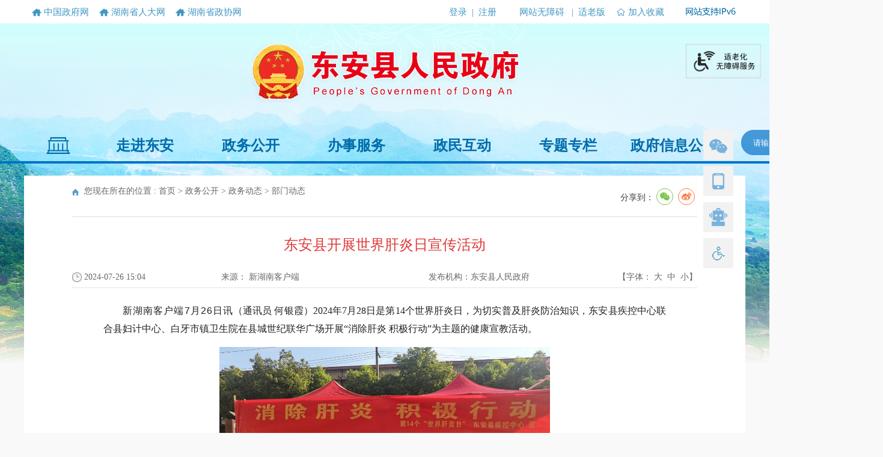

--- FILE ---
content_type: text/html; charset=utf-8
request_url: http://www.da.gov.cn/da/bmdt/202407/3ad1b02c052d4ea3a6f03dc52dd0c5d9.shtml
body_size: 9143
content:
<!doctype html>
<html>
<head>
<meta charset="utf-8">

<meta name="SiteName" content="东安县人民政府网"/>
<meta name="SiteDomain" content="http://www.da.gov.cn/"/>
<meta name="SiteIDCode" content="4300000001"/>
<meta name="ColumnName" content="部门动态" />
<meta name="ColumnDescription" content="本辖区直属部门工作动态。"/>
<meta name="ColumnKeywords" content="东安部门动态"/>
<meta name="ColumnType" content="动态"/>
<meta name="ArticleTitle" content="东安县开展世界肝炎日宣传活动"/>
<meta name="PubDate" content="2024-07-29 10:08:31"/>
<meta name="Keywords" content=""/>
<meta name="Description" content=""/>

<meta name="others" content="页面生成时间 2024-07-29 10:08:31" />
<meta name="template,templategroup,version" content="dd61932015ca4d51bdb7e2dbc511adc5,default,2.5" />
<title>东安县开展世界肝炎日宣传活动_部门动态_东安县人民政府网</title>
<meta name="viewport" content="width=device-width, initial-scale=1.0,  minimum-scale=1.0, maximum-scale=1.0, user-scalable=no" />
<meta name="ColumnName" content="部门动态">
<meta name="ArticleTitle" content="东安县开展世界肝炎日宣传活动">
<meta name="PubDate" content="2024-07-26 15:04">
<meta name="ContentSource" content="新湖南客户端">
<link href="/da/xhtml/css/list.css" rel="stylesheet"/>
<link href="/da/xhtml/css/index.css" rel="stylesheet"/>
    <link href="/da/xhtml/css/mindex.css" rel="stylesheet"/>
  <link rel="stylesheet" type="text/css" href="/default/xhtml/css/share.css">
<link href="/da/xhtml/css/common.css" rel="stylesheet"/>
<script type="text/javascript" src="/da/xhtml/js/jquery.js"></script>
<!--[if IE]>
	<script type="text/javascript" src="/da/xhtml/js/html5.min.js"></script>
	<script type="text/javascript" src="/da/xhtml/js/respond.min.js"></script>
<![endif]-->
</head>
<body>
<script language="javascript">
			
 	 var websitename = "东安县人民政府网";
	 var webjg = "东安县人民政府网";
			function doZoom(size1, size2, size3, size4) {
				document.getElementById('zoomcon').style.fontSize = size4 + 'px';
			}
			
			
			$(function() {
				var sourceText = $('#ly').text();//来源
				var xxgkfbjg = $('#xxgkfbjg').text();//来源
				// alert(sourceText);
				if( null==sourceText|| ""==sourceText ){
				  
							$('#ly').text(websitename);
			
				}
				if( null==xxgkfbjg|| ""==xxgkfbjg ){
				  
							$('#xxgkfbjg').text(websitename);
			
				}
			});
			
		</script>
<!--头部-->
<link href="/da/xhtml/css/index.css " rel="stylesheet" type="text/css">
<link href="/da/xhtml/css/common.css " rel="stylesheet" type="text/css">
<div class='da-wraptop'>
			<div class="da-top">
				<div class="w-gwylj">
					<div class="gwylj">
						<a href="http://www.gov.cn/" target="_blank">中国政府网</a>
						<a href="http://www.hnrd.gov.cn/" target="_blank">湖南省人大网</a>
						<a href="http://www.hunanzx.gov.cn/" target="_blank">湖南省政协网</a>
					</div>
				<div class='w-gwyljr'>
                  		<a href="javascript:addFavorite2();">加入收藏</a>
                  <img src="/da/xhtml/images/ipv.png" >
                  </div>
                  
                  <div class="dlzc">
                  <a href="javascript:;" onclick="aria.start()">网站无障碍</a>&nbsp;|&nbsp;
                  <a href="javascript:;" onclick="aria.oldFixedStart()">适老版</a></div>
                  
                  <ul class="dlzc">
                    <li id="dlss"></li>

<script>
 function login(){
	
	$.ajax({
		url : "/u/webuser/ajaxLogin",
		type : "GET",
		data : {
			

		},
		dataType : "json",
		
		beforeSend: function(){
			
		},
		success : function(json) {
			if (!jQuery.isEmptyObject(json)){
				
				if (json.status=='0'){
					$("#dlss").html('<i></i><a href="http://zwfw-new.hunan.gov.cn/hnvalidatelogon/personalcenternew/jsp/personalcenter.jsp?areacode=431122999000" target="_blank">'+json.name+'</a>');
					
				}else{  
                  $("#dlss").html('<i></i><a href="/u/yhzx/home/da" target="_blank">登录</a><a>|</a><a href="https://auth.zwfw.hunan.gov.cn/oauth2/register/register.html" target="_blank">注册</a>');
				}
				
				
			}
			
		}
		
	});
	
}
$(function(){
  login();
 });

</script>
                  </ul>
				</div>
				<a href="/da/index.shtml" class="logo" target="_parent"><img src="/da/xhtml/images/logojr.png" /></a>
			</div>
			<div class="da-wrapnav">
				<div class="wrapnav">
					<ul class="da-nav">
						<li>
							<a href="/da/index.shtml" target="_parent"></a>
						</li>
						<li>
							<a href="/da/zjda/zjda.shtml"  target="_parent">走进东安</a>
						</li>
						<li>
							<a href="/da/zwgk/zwgk.shtml"  target="_parent">政务公开</a>
						</li>
						<li>
							<a href="http://zwfw-new.hunan.gov.cn/hnzwfw/1/12/142/index.htm"  target="_black">办事服务</a>
						</li>
						<li>
							<a href="/da/tyhd/tyhd_index.shtml"  target="_parent">政民互动</a>
						</li>
						<li>
							<a href="/da/ztzl/ztzl.shtml"  target="_parent">专题专栏</a>
						</li>
                      <li>
							<a href="/da/zwgk/daxbzwgklist.shtml"  target="_parent">政府信息公开</a>
						</li>
					</ul>
				
                      <form class="wrap-search" action="http://zs.kaipuyun.cn/s" method="get" target="_blank" name="searchForm">
					 <input onBlur="if(this.value==''){this.value='请输入关键字搜索'}" name="temp"  class="input" id="temp" onFocus="this.value=''" maxlength="50" value="请输入关键字搜索">
					<div class="sub"  style="CURSOR: pointer" onClick="checkForm();"></div>
					</form>
				 <script language="jscript">
                  function checkForm(){
                      var temp = searchForm.temp.value;
                      if(temp==null || temp=="请输入关键字搜索"){
                          alert("请输入搜索条件");
                      }
                      else{
                        var url="http://searching.hunan.gov.cn:8977/hunan/981204001/news?q="+encodeURIComponent(temp);
                          window.open(url);
                      }
                  }

                  </script>
                  <script>

	//收藏本页
	function addFavorite2() {
		var url = window.location;
		var title = document.title;
		var ua = navigator.userAgent.toLowerCase();
		if(ua.indexOf("360se") > -1) {
			alert("由于360浏览器功能限制，请按 Ctrl+D 手动收藏！");
		} else if(ua.indexOf("msie 8") > -1) {
			window.external.AddToFavoritesBar(url, title); //IE8
		} else if(document.all) {
			try {
				window.external.addFavorite(url, title);
			} catch(e) {
				alert('您的浏览器不支持,请按 Ctrl+D 手动收藏!');
			}
		} else if(window.sidebar) {
			window.sidebar.addPanel(title, url, "");
		} else {
			alert('您的浏览器不支持,请按 Ctrl+D 手动收藏!');
		}
	}
</script>
				</div>
			</div>
    
</div>
    <div class="mheader">
			<img src="/da/xhtml/images/mp-logo.png" onClick="javascript:window.location.href='/da/mzw/mindex.shtml'">
			<div class="mp-input" onClick="play();" id="te"></div>
  			
  <div class="slh">
         <a href="javascript:;" onclick="aria.start()">无障碍 | </a>
         <a href="javascript:;" onclick="aria.oldFixedStart()">适老版</a>
     </div>
     
                <form action="http://zs.kaipuyun.cn/s" method="get" target="_blank" name="searchForm2" class="header-xs-search">
              <input onBlur="if(this.value==''){this.value='请输入关键字搜索'}" name="temp2" id="temp2" onFocus="this.value=''" maxlength="50" value="请输入关键字搜索">
               <span  onClick="checkForm2();"></span>
               <div class="clear"></div>
	         </form>
	           <script language="jscript">
                  function checkForm2(){
                      var temp = searchForm2.temp2.value;
                      if(temp==null || temp=="请输入关键字搜索"){
                          alert("请输入搜索条件");
                      }
                      else{
                           var url="http://searching.hunan.gov.cn:8977/hunan/981204001/news?q="+encodeURIComponent(temp);
                          window.open(url);
                      }
                  }
                  </script>
		</div>
		<div class="mblock" id="mnav5" style="display: none;">
			<div class="zsidebar grey" id="te2">
				<div class="zlist">
					<ul class="yiji">
						<li class="mtnav1">						
							<a href="/da/mzw/mindex.shtml" target="_parent">政务</a>
						</li>
						<li class="mtnav2">
							<a href="http://zwfw-new.hunan.gov.cn/hnzwfw/1/12/142/index.htm" target="_parent">办事</a>							
						</li>
						<li class="mtnav3">
							<a href="/da/tyhd/tyhd_mindex.shtml" target="_parent">互动</a>
						</li>
						<li class="mtnav4">
							<a href="/da/mgk/mgk.shtml" target="_parent">概况</a>	
						</li>
						<li class="mtnav5">
							<a href="/da/mzt/mzt.shtml" target="_parent">专题</a>					
						</li>						
					</ul>
				</div>
				<div class="clear"></div>
			</div>
		</div>
		<script>
			function play() {
				if(document.getElementById('mnav5').style.display == "none") {
					document.getElementById('mnav5').style.display = "block";
				} else {
					document.getElementById('mnav5').style.display = "none";

				}

			}

			$(document).bind('click', function(e) {
				var e = e || window.event; //浏览器兼容性 
				var elem = e.target || e.srcElement;
				while(elem) { //循环判断至跟节点，防止点击的是div子元素 
					if(elem.id && elem.id == 'te' || elem.id && elem.id == 'te2') {
						return;
					}
					elem = elem.parentNode;
				}

				$('#mnav5').css('display', 'none'); //点击的不是div或其子元素 
			});
		</script>
<!--end头部-->
<div class="main mar mar-t2">


  <div class="mainpad color" style="padding: 17px 80px;">
    <div class="list_title">
      <div class="dqwz fl">您现在所在的位置 :
<a href='/da/index.shtml'  target="_parent">首页</a>&nbsp;>&nbsp;<a href='/da/zwgk/zwgk.shtml'  target="_parent">政务公开</a>&nbsp;>&nbsp;<a href='/da/zwdt/list.shtml'  target="_parent">政务动态</a>&nbsp;>&nbsp;<a href='/da/bmdt/list.shtml'  target="_parent"><span>部门动态</span></a>

      </div>
      <div class="fr">
        <div class="fx">
          <div class="content_shareIcon" >分享到：<div id="share-1" style="display: inline-block;" data-sites="wechat ,weibo"></div></div>
    <script src="/default/xhtml/js/jquery.share.min.js"></script>
    <script>
        $('#share-1').share();
        $('#share-2').share({sites: ['weibo','wechat']});
        $('#share-3').share();
        $('#share-4').share();
    </script>
        </div>
      </div>
      <div class="clear"></div>
    </div>
    <div class="article">
      <div class="title_cen">
            <ucaptitle>东安县开展世界肝炎日宣传活动</ucaptitle>
      </div>
      <div class="con_r1">
        <div class="ly_div">
          <ul>
            <li class="c_time">
            	<PUBLISHTIME>2024-07-26 15:04</PUBLISHTIME>
            </li>
            <li class="c_ly">来源： <span id="ly">新湖南客户端</span></li>
            <li class="c_fbjg">发布机构：<span id="xxgkfbjg">东安县人民政府</span></li>
            <li class="c_zt">【字体：
              <script language="javascript"></script>
              <a onClick="this.href='javascript:doZoom(18,16,16,18);'">大</a>&nbsp; <a href="#" onClick="this.href='javascript:doZoom(18,16,16,16);'">中</a>&nbsp; <a href="#" onClick="this.href='javascript:doZoom(18,16,16,14);'">小</a>】</li>
          </ul>
        </div>
      </div>
      <div id="zoomcon">
            <UCAPCONTENT>
              <p>
<p style="list-style: none; padding: 0px; margin: 16px 0px; border: none; font-weight: 400; font-size: 16px; color: rgb(34, 34, 34); line-height: 1.8; text-indent: 2em; font-family: &quot;Microsoft YaHei UI&quot;; font-style: normal; font-variant-ligatures: normal; font-variant-caps: normal; letter-spacing: normal; orphans: 2; text-transform: none; white-space: normal; widows: 2; word-spacing: 0px; -webkit-text-stroke-width: 0px; background-color: rgb(255, 255, 255); text-decoration-style: initial; text-decoration-color: initial; text-align: justify;"><span style="font-size: 19px; text-align: justify; text-indent: 38px;"><span style="color: rgb(34, 34, 34); font-family: Arial, Helvetica, sans-serif, 黑体; font-size: 12pt; letter-spacing: 1px; text-align: justify; text-indent: 38px;">新湖南客户端7月26日讯</span><span style="font-size: 12pt;">（通讯员 何银霞）</span></span><span style="font-size: 12pt;">2024年7月28日是第14个世界肝炎日，为切实普及肝炎防治知识，东安县疾控中心联合县妇计中心、白牙市镇卫生院在县城世纪联华广场开展“消除肝炎 积极行动”为主题的健康宣教活动。</span></p>
<p style="list-style: none; padding: 0px; margin: 16px 0px; border: none; font-weight: 400; font-size: 16px; color: rgb(34, 34, 34); line-height: 28px; text-indent: 2em; font-family: &quot;Microsoft YaHei UI&quot;; font-style: normal; font-variant-ligatures: normal; font-variant-caps: normal; letter-spacing: normal; orphans: 2; text-transform: none; white-space: normal; widows: 2; word-spacing: 0px; -webkit-text-stroke-width: 0px; background-color: rgb(255, 255, 255); text-decoration-style: initial; text-decoration-color: initial; text-align: center;"><img src="3ad1b02c052d4ea3a6f03dc52dd0c5d9/images/15175cf8e7d74aeeb65c3d56450c5111.png" style="list-style: none; padding: 0px; margin: 10px auto; border: none; font-weight: normal; max-width: 550px; display: block;"><img src="3ad1b02c052d4ea3a6f03dc52dd0c5d9/images/5debe2b742ea408693cca0ca340fa80b.gif" style="list-style: none; padding: 0px; margin: 10px auto; border: none; font-weight: normal; max-width: 550px; display: block;"><span style="text-align: center; text-indent: 2em; font-size: 12pt;">“世界肝炎日”活动现场</span></p>
<p style="list-style: none; padding: 0px; margin: 16px 0px; border: none; font-weight: 400; font-size: 16px; color: rgb(34, 34, 34); line-height: 1.8; text-indent: 2em; font-family: &quot;Microsoft YaHei UI&quot;; font-style: normal; font-variant-ligatures: normal; font-variant-caps: normal; letter-spacing: normal; orphans: 2; text-transform: none; white-space: normal; widows: 2; word-spacing: 0px; -webkit-text-stroke-width: 0px; background-color: rgb(255, 255, 255); text-decoration-style: initial; text-decoration-color: initial; text-align: justify;"><span style="font-size: 12pt;">活动通过设立健康咨询台、悬挂横幅、摆放宣传展板、张贴宣传海报、发放宣传手册等多种形式进行宣教。工作人员向广大群众重点讲解肝炎的传染源、传播途径、易感人群、临床表现及危害、预防措施等知识。并深入世纪联华超市，</span><span style="font-size: 12pt; text-align: justify; text-indent: 38px;">面对面向</span><span style="font-size: 12pt;">从业人员宣传肝炎自我健康监测、报告及就诊等知识。本次活动共接受群众咨询500余人次，发放宣传手册、宣传折页等资料1000余份，赠送宣传小礼品500份。</span></p>
<p style="list-style: none; padding: 0px; margin: 16px 0px; border: none; font-weight: 400; font-size: 16px; color: rgb(34, 34, 34); line-height: 28px; text-indent: 2em; font-family: &quot;Microsoft YaHei UI&quot;; font-style: normal; font-variant-ligatures: normal; font-variant-caps: normal; letter-spacing: normal; orphans: 2; text-transform: none; white-space: normal; widows: 2; word-spacing: 0px; -webkit-text-stroke-width: 0px; background-color: rgb(255, 255, 255); text-decoration-style: initial; text-decoration-color: initial; text-align: center;"><img src="3ad1b02c052d4ea3a6f03dc52dd0c5d9/images/576af0f60e204569a1c9a8797b62637d.png" style="list-style: none; padding: 0px; margin: 10px auto; border: none; font-weight: normal; max-width: 550px; display: block;"><img src="3ad1b02c052d4ea3a6f03dc52dd0c5d9/images/5debe2b742ea408693cca0ca340fa80b.gif" style="list-style: none; padding: 0px; margin: 10px auto; border: none; font-weight: normal; max-width: 550px; display: block;"><span style="text-align: center; text-indent: 2em; font-size: 12pt;">“世界肝炎日”活动现场</span></p>
<p style="list-style: none; padding: 0px; margin: 16px 0px; border: none; font-weight: 400; font-size: 16px; color: rgb(34, 34, 34); line-height: 28px; text-indent: 2em; font-family: &quot;Microsoft YaHei UI&quot;; font-style: normal; font-variant-ligatures: normal; font-variant-caps: normal; letter-spacing: normal; orphans: 2; text-transform: none; white-space: normal; widows: 2; word-spacing: 0px; -webkit-text-stroke-width: 0px; background-color: rgb(255, 255, 255); text-decoration-style: initial; text-decoration-color: initial; text-align: center;"><img src="3ad1b02c052d4ea3a6f03dc52dd0c5d9/images/f7f2d36359974027b79e801853ded6d4.png" style="list-style: none; padding: 0px; margin: 10px auto; border: none; font-weight: normal; max-width: 550px; display: block;"><img src="3ad1b02c052d4ea3a6f03dc52dd0c5d9/images/5debe2b742ea408693cca0ca340fa80b.gif" style="list-style: none; padding: 0px; margin: 10px auto; border: none; font-weight: normal; max-width: 550px; display: block;"><span style="text-align: center; text-indent: 2em; font-size: 12pt;">疾控工作人员对超市食品从业人员进行肝炎防治知识宣讲</span></p>
<p style="list-style: none; padding: 0px; margin: 16px 0px; border: none; font-weight: 400; font-size: 16px; color: rgb(34, 34, 34); line-height: 1.8; text-indent: 2em; font-family: &quot;Microsoft YaHei UI&quot;; font-style: normal; font-variant-ligatures: normal; font-variant-caps: normal; letter-spacing: normal; orphans: 2; text-transform: none; white-space: normal; widows: 2; word-spacing: 0px; -webkit-text-stroke-width: 0px; background-color: rgb(255, 255, 255); text-decoration-style: initial; text-decoration-color: initial; text-align: justify;"><span style="font-size: 12pt;">通过本次活动，进一步增加了群众对肝炎防治知识的了解，帮助群众树立了正确的健康理念，积极做自己的“第一健康责任人”。</span></p>
<br>
</p>
            </UCAPCONTENT>
      </div>
      <div class="glgj">
        	<div class="xgld_title"><strong>相关政策</strong></div>
                    	<ul class='xgld_nr'>

                    </ul>
                  </div>
      <script type="text/javascript">
    	$(function(){
    		if($('.xgld_nr li').length==0){
    			$('.glgj').hide()
    		}
    	})
    </script>
      <!--style="width:160px; margin:auto"-->
      <!--<div style="position: relative;" >
        <div style="position: absolute;top: 30px;"><ul>
          	<li><span>一审：</span>唐浩钧</li>
          <li><span>二审：</span>吴甄</li>
          <li><span>三审：</span>翟平辉</li>
          </ul></div>
        <div class="info_ewm">
          <div id="div_div">
            <div id="qr_container" style="margin:auto; position:relative; ">扫一扫在手机打开当前页</div>
            <canvas id="Canvas" width="160" height="160"></canvas>
          </div>
        </div>
      </div>-->
      <div class="dy">
        <div class="fr"><a href="#">【TOP】</a>【<a href="#" onClick="window.print();">打印页面</a>】【<a href="#" onClick="window.close();">关闭页面</a>】</div>
        <div class="clear"></div>
      </div>
    </div>
    <div class="clear"></div>
  </div>
</div>
  <script type="text/javascript" src="/da/xhtml/js/jquery.qrcode.js"></script>
<script type="text/javascript" src="/da/xhtml/js/qrcode.js"></script>

  	<!--底部-->
<!DOCTYPE html>
<html lang="en">

<head>
    <meta charset="UTF-8">
    <meta name="viewport" content="width=device-width, initial-scale=1.0">
    
<meta name="SiteName" content="东安县人民政府网"/>
<meta name="SiteDomain" content="http://www.da.gov.cn/"/>
<meta name="SiteIDCode" content="4300000001"/>
<meta name="ColumnName" content="底部" />
<meta name="ColumnDescription" content=""/>
<meta name="ColumnKeywords" content=""/>
<meta name="ColumnType" content=""/>

<meta name="others" content="页面生成时间 2025-07-14 10:27:04" />
<title>Document</title>
</head>

<body>
    <link href="/da/xhtml/css/index.css " rel="stylesheet" type="text/css">
    <link href="/da/xhtml/css/common.css " rel="stylesheet" type="text/css">
    <div class="da-sbottom">
        <div class="da-bottom">
            <div class="bot-top">
                <div class="tex">友情链接</div>

                    <div class="yqlj"><ul>  <li>  <select id="Select1" onchange="javascript:window.open(this.options[this.selectedIndex].value);this.selectedIndex=0" size="1" name="select1">  <option selected="">县区政府网站</option>  <option value="/da/xhtml/loading.html?from=%E5%86%B7%E6%B0%B4%E6%BB%A9%E5%8C%BA%E4%BA%BA%E6%B0%91%E6%94%BF%E5%BA%9C">冷水滩区人民政府</option>  <option value="/da/xhtml/loading.html?from=%E9%9B%B6%E9%99%B5%E5%8C%BA%E4%BA%BA%E6%B0%91%E6%94%BF%E5%BA%9C">零陵区人民政府</option>  <option value="/da/xhtml/loading.html?from=%E7%A5%81%E9%98%B3%E5%B8%82%E4%BA%BA%E6%B0%91%E6%94%BF%E5%BA%9C">祁阳市人民政府</option>  <option value="/da/xhtml/loading.html?from=%E8%93%9D%E5%B1%B1%E5%8E%BF%E4%BA%BA%E6%B0%91%E6%94%BF%E5%BA%9C">蓝山县人民政府</option>  <option value="/da/xhtml/loading.html?from=%E5%8F%8C%E7%89%8C%E5%8E%BF%E4%BA%BA%E6%B0%91%E6%94%BF%E5%BA%9C">双牌县人民政府</option>  <option value="/da/xhtml/loading.html?from=%E9%81%93%E5%8E%BF%E4%BA%BA%E6%B0%91%E6%94%BF%E5%BA%9C">道县人民政府</option>  <option value="/da/xhtml/loading.html?from=%E6%B1%9F%E5%8D%8E%E5%8E%BF%E4%BA%BA%E6%B0%91%E6%94%BF%E5%BA%9C">江华县人民政府</option>  <option value="/da/xhtml/loading.html?from=%E6%B1%9F%E6%B0%B8%E5%8E%BF%E4%BA%BA%E6%B0%91%E6%94%BF%E5%BA%9C">江永县人民政府</option>  <option value="/da/xhtml/loading.html?from=%E6%96%B0%E7%94%B0%E5%8E%BF%E4%BA%BA%E6%B0%91%E6%94%BF%E5%BA%9C">新田县人民政府</option>  <option value="/da/xhtml/loading.html?from=%E5%AE%81%E8%BF%9C%E5%8E%BF%E4%BA%BA%E6%B0%91%E6%94%BF%E5%BA%9C">宁远县人民政府</option>  </select>  </li>  <!--  <li>  <select id="Select2" onchange="javascript:window.open(this.options[this.selectedIndex].value);this.selectedIndex=0" size="1" name="select1">  <option selected="">县机关部门网站</option>  </select>  </li>  <li>  <select id="Select3" onchange="javascript:window.open(this.options[this.selectedIndex].value);this.selectedIndex=0" size="1" name="select1">  <option selected="">县乡镇政府网站</option>  </select>  </li>  -->  <li>  <select id="Select4" onchange="javascript:window.open(this.options[this.selectedIndex].value);this.selectedIndex=0" size="1" name="select1">  <option selected="">友情链接</option>  <option value="/da/xhtml/loading.html?from=%E4%B8%AD%E5%9B%BD%E6%94%BF%E5%BA%9C%E7%BD%91">中国政府网</option>  <option value="/da/xhtml/loading.html?from=%E6%B9%96%E5%8D%97%E7%9C%81%E4%BA%BA%E6%B0%91%E6%94%BF%E5%BA%9C">湖南省人民政府</option>  </select>  </li></ul></div>

            </div>
            <div class="bot-bot">
              <div style="
    float: left;
    margin-right: 20px;
"> 
                              <div class="slh">
                    <a href="http://wza.isc.org.cn/rzpt/bsgl/dt/20230705/2014.html" target="_blank"
                        rel="noopener noreferrer"> <img src="/da/xhtml/images/slhlogo.png" alt="" style="width: 100%;"></a>
                </div>
                <div class="zc">
                    <script id="_jiucuo_" sitecode="4311220001"
                        src="https://zfwzgl.www.gov.cn/exposure/jiucuo.js"></script>
                </div>
                <div class="dz">
                    <script type="text/javascript">
                        document.write(unescape("%3Cspan id='_ideConac' %3E%3C/span%3E%3Cscript src='//dcs.conac.cn/js/19/284/1928/41316942/CA192841928413169420003.js' type='text/javascript'%3E%3C/script%3E"));
                    </script>
                </div>
              </div>
                <p>主办：东安县人民政府办公室&nbsp;&nbsp;承办：东安县数据局（东安县行政审批服务局）<br /> 地址：东安县车站路133号&nbsp;&nbsp;邮编：425900 &nbsp;&nbsp;<a
                        href='/da/bottom/201907/e3e5f90223d9497591a01539f7eecc1c.shtml'
                        target='_black'>网站地图</a><br/><a
                        href='/da/bottom/201910/03e2d61e9e8f4bf7a81781112524c794.shtml'
                        target='_black'>联系我们：0746-4239377(仅受理网站建设维护相关事宜) </a><br /> 电子邮箱： dadzzw@163.com&nbsp;&nbsp;<a
                        href="http://beian.miit.gov.cn" target="_blank">湘ICP备16008386号</a><br/><img
                        src="/da/xhtml/images/ga.png" />
                    <a href="http://www.beian.gov.cn/portal/registerSystemInfo?recordcode=43112202000005"
                        target="_blank">湘公网安备43112202000005号</a>&nbsp;&nbsp;网站标识码：4311220001
                </p>
              <div class="ewmul" >
                    <li class="ewm" style="width: 85px;"><img src="/default/xhtml/images/yzsjdydt.png" alt=""
                            style="width: 100%;"><span
                            style="margin-top: -2px;display: block;font-size: 14px;color: #fff;text-align: center;">监督一点通</span></li>
                </div>
              <div class="ewmul" >
                    <li class="ewm" style="width: 85px;"><img src="/default/xhtml/images/yzsxejd.png" alt=""
                            style="width: 100%;"><span
                            style="margin-top: -2px;display: block;font-size: 14px;color: #fff;text-align: center;">三湘e监督</span></li>
                </div>
                <div class="ewmul" >
                    <li class="ewm" style="width: 85px;"><img src="/default/xhtml/zwgk/images/hnszfwewm.png" alt=""
                            style="width: 100%;"><span
                            style="margin-top: -2px;display: block;font-size: 14px;color: #fff;text-align: center;">湖南省政府网</span></li>
                </div>

            </div>
        </div>
    </div>
    <div style="display:none">
        <script type="text/javascript" src="https://s9.cnzz.com/z_stat.php?id=1278073230&web_id=1278073230"></script>
    </div>
    <ul class="helpbar">
			<li class="weixin">
				<div class="miao"><span>政务<br />微信</span></div>
				<div class="spannel">
					<img src="/da/xhtml/images/wxqr.png"/>
					<span>政务微信</span>
				</div>
			</li>
			<li class="phone">
				<div class="miao"><span>手机版<br />二维码</span></div>
				<div class="spannel">
					<img src="/da/xhtml/images/sjbqr.png"/>
					<span>手机版</span>
				</div>
			</li>
			<li class="znwd">
				<div class="miao"><span><a href="http://znwd.yzcity.gov.cn:8077/v2/yongzhou" target='_black'>智能<br />问答</a></span></div>
			</li>
			<li class="wza">
				<div class="miao">
                  <span>
                    <!-- 旧版无障碍 -->
                    <!--<a href="javascript:void(0)"  id="wzalink">无障碍</a>-->
                    <a href="javascript:;" onclick="aria.start()">无障碍</a>
                  </span>
              </div>
              <!-- 旧版无障碍 -->
			<!--	<script src="/da/xhtml/newsread/js/WXA11yInit.js" id="WXA11Y" c="/da/xhtml/read/" u="/da/top/201907/c0418d2cef354cb4bf14841ac04e773d.shtml" y="www.da.gov.cn" b="wzalink"></script>
				<script type="text/javascript" src="/da/xhtml/read/jquery.hotkeys.js"></script>
<script type="text/javascript" src="/da/xhtml/newsread/js/Hj.easyRead.Mask.js"></script>
<script type="text/javascript" src="/da/xhtml/newsread/js/soundmanager2-nodebug-jsmin.js"></script>
<script type="text/javascript" src="/da/xhtml/newsread/js/jquery.hotkeys.js"></script>
<script type="text/javascript" src="/da/xhtml/newsread/js/WXA11y.js"></script>
<script type="text/javascript" src="/da/xhtml/newsread/js/Hj.easyRead.main.js"></script>
<link rel="stylesheet" type="text/css" href="/da/xhtml/newsread/css/WXA11y.css">
<script type="text/javascript" src="/da/xhtml/newsread/js/Hj.easyRead.load.js"></script>
<script type="text/javascript" src="/da/xhtml/newsread/js/Hj.easyRead.line.js"></script>
<script type="text/javascript" src="/da/xhtml/newsread/js/Hj.easyRead.panel.js"></script>
<script type="text/javascript" src="/da/xhtml/newsread/js/Hj.easyRead.ui.js"></script>
<script type="text/javascript" src="/da/xhtml/newsread/js/Hj.easyRead.light.js"></script>
<script type="text/javascript" src="/da/xhtml/newsread/js/Hj.easyRead.refresh.js"></script>
<script type="text/javascript" src="/da/xhtml/newsread/js/Hj.easyRead.Init.js"></script>
<script type="text/javascript" src="/da/xhtml/newsread/js/Hj.easyRead.history.js"></script>-->
              
              <script defer async type="text/javascript" src="//gov.govwza.cn/dist/aria.js?appid=68472a398ad3edfdea5c6e6ba0f9d1c8" charset="utf-8" wapForceOldFixed="false" loadData="false" id="ariascripts"></script>
			</li>
			<li class="backtop"></li>
		</ul>
<script type="text/javascript">
			$(function(){
				$(window).scroll(function(){
					var scrolltop=document.documentElement.scrollTop||document.body.scrollTop;
					if(scrolltop>=200){
						$('.backtop').show()
					}else{
						$('.backtop').hide()
					}
				})
				$('.backtop').click(function(){
					$('html,body').animate({scrollTop:'0px'})
				})
			})
		</script>
    <ul class="hideimg">
<li data-img='/da/bjqh/201909/f9707e205e084404b7acdc697eb7c47c/images/73719e59a3494fcf8db984adb6c2928a.png'></li>
<li data-img='/da/bjqh/201909/69149bc26bb94509ac42a33f02bed0ba/images/a3da2d336596482c85d173b18c54f3ce.png'></li>
<li data-img='/da/bjqh/201909/1099ff1e722e4ec7a153cc955e2129b9/images/b6d1f51a8a7a40f69505b87ba3d9d167.png'></li>
<li data-img='/da/bjqh/201909/7041ff7ed91a4923b79312577f924e6f/images/042ebb68caf143bd9d1308510e5bcf83.png'></li>

    </ul>
    <ul class="hideimg1">
<img style='display:none'
                        src='/da/bjqh/201909/f9707e205e084404b7acdc697eb7c47c/images/73719e59a3494fcf8db984adb6c2928a.png' />
<img style='display:none'
                        src='/da/bjqh/201909/f9707e205e084404b7acdc697eb7c47c/images/73719e59a3494fcf8db984adb6c2928a.png' />
            </CMSPRO_APPENDIXS>
<img style='display:none'
                        src='/da/bjqh/201909/69149bc26bb94509ac42a33f02bed0ba/images/a3da2d336596482c85d173b18c54f3ce.png' />
<img style='display:none'
                        src='/da/bjqh/201909/69149bc26bb94509ac42a33f02bed0ba/images/a3da2d336596482c85d173b18c54f3ce.png' />
            </CMSPRO_APPENDIXS>
<img style='display:none'
                        src='/da/bjqh/201909/1099ff1e722e4ec7a153cc955e2129b9/images/b6d1f51a8a7a40f69505b87ba3d9d167.png' />
<img style='display:none'
                        src='/da/bjqh/201909/1099ff1e722e4ec7a153cc955e2129b9/images/b6d1f51a8a7a40f69505b87ba3d9d167.png' />
            </CMSPRO_APPENDIXS>
<img style='display:none'
                        src='/da/bjqh/201909/7041ff7ed91a4923b79312577f924e6f/images/042ebb68caf143bd9d1308510e5bcf83.png' />
<img style='display:none'
                        src='/da/bjqh/201909/7041ff7ed91a4923b79312577f924e6f/images/042ebb68caf143bd9d1308510e5bcf83.png' />
            </CMSPRO_APPENDIXS>

    </ul>
    <script type="text/javascript">
			//$(function(){
			//	var arrays = [];
			//	$('.hideimg li').each(function(i){
			//		var imgurl='url('+$(this).attr('data-img')+') top center no-repeat #f9f9f9';
			//		arrays.push(imgurl)
			//	})
			//	$('body').stop().css('background', arrays[0]).show();
			//	var num = 1;
			//	var change = setInterval(function() {
			//		num += 1;
			//		if(num > arrays.length-1) {
			//			num = 0
			//		}
			//		$('body').stop().css('background', arrays[num]).show();
			//	}, 8000);
			//})
    </script>

    <script>
        $(function () {
            var codename = $('.nav_title').html();
            if (codename == '政务公开') {
                $('.da-nav li').eq(2).addClass('hover')
            }
            else if (codename == '政民互动') {
                $('.da-nav li').eq(4).addClass('hover')
            }
            else if (codename == '走进东安') {
                $('.da-nav li').eq(1).addClass('hover')
            }
            else if (codename == '专题专栏') {
                $('.da-nav li').eq(5).addClass('hover')
            }
            else {
                $('.da-nav li').eq(0).addClass('hover')
            }
        })        
    </script>
    <script type="text/javascript">
        //请配置domain 和 fullUrl 参数，user为test是本机测试环境，正式环境改为official,输出位置id为visitCount
        var visitConfig = {
            api: {
                test: '',
                official: '/u/visit/count',
                use: 'official',
                domain: 'http://www.da.gov.cn',
                fullUrl: 'http://www.da.gov.cn/da/index.shtml',
                showId: ''
            }
        };
    </script>
    <script src="/u/res/skin/visits/count.js"></script>
    <script language="JavaScript">var _trackDataType = 'web'; var _trackData = _trackData || [];</script>
    <script type="text/javascript" charset="utf-8" id="kpyfx_js_id_10003658"
        src="//fxsjcj.kaipuyun.cn/count/10003658/10003658.js"></script>
    <script defer async type="text/javascript" src="//gov.govwza.cn/dist/aria.js?appid=68472a398ad3edfdea5c6e6ba0f9d1c8"
        charset="utf-8" wapForceOldFixed="false" loadData="false" id="ariascripts"></script>
</body>

</html>
  <div class="mp-nav">
			<ul>
				<li class="mtbot1">
					<a href="/da/mzw/mindex.shtml" target="_parent">政务</a>
				</li>
				<li class="mtbot2">
					<a href="http://zwfw-new.hunan.gov.cn/hnzwfw/1/12/142/index.htm" target="_parent">办事</a>
				</li>
				<li class="mtbot3">
					<a href="/da/tyhd/tyhd_mindex.shtml" target="_parent">互动</a>
				<li class="mtbot4">
					<a href="/da/mgk/mgk.shtml" target="_parent">概况</a>
				</li>
				<li class="mtbot5">
					<a href="/da/mzt/mzt.shtml" target="_parent">专题</a>
				</li>
			</ul>
		</div>
		<script type="text/javascript">
			$(function(){
				var codename=$('.nav_title').html();
				if(codename=='政务'){
					$('.mp-nav li').eq(0).addClass('hover')
					$('.yiji li').eq(0).addClass('hover')
				}
				else if(codename=='互动'){
					$('.mp-nav li').eq(2).addClass('hover')
					$('.yiji li').eq(2).addClass('hover')
				}
				else if(codename=='概况'){
					$('.mp-nav li').eq(3).addClass('hover')
					$('.yiji li').eq(3).addClass('hover')
				}
				else if(codename=='专题'){
					$('.mp-nav li').eq(4).addClass('hover')
					$('.yiji li').eq(4).addClass('hover')
				}
			})
		</script>
<script language="JavaScript">var _trackDataType = 'web';var _trackData = _trackData || [];</script>
<script type="text/javascript" charset="utf-8" id="kpyfx_js_id_10003658" src="//fxsjcj.kaipuyun.cn/count/10003658/10003658.js"></script>
<script defer async type="text/javascript" src="//gov.govwza.cn/dist/aria.js?appid=68472a398ad3edfdea5c6e6ba0f9d1c8" charset="utf-8" wapForceOldFixed="false" loadData="false" id="ariascripts"></script>
  	<!--end底部-->
 <!----新闻切换----->   
</body>
</html>

--- FILE ---
content_type: text/html;charset=UTF-8
request_url: http://www.da.gov.cn/u/visit/count?callback=handler
body_size: 188
content:
handler({"data":{"count":45,"title":"","url":""},"sitecount":13343439})

--- FILE ---
content_type: text/css
request_url: http://www.da.gov.cn/da/xhtml/css/list.css
body_size: 1321
content:
@charset "utf-8";
/* CSS Document */
.mar{ margin:0px auto; width:1200px;padding-bottom: 20px;}
.mainpad{ padding:17px;}
.list_con{ padding-top:15px;}
.list_left{ width:200px; float:left;}
.list_left li a{ display:block;background:#eff4f8;color:#1e63b0; font-size:15px;padding-left:15px; padding-top:12px; padding-bottom:12px; margin-bottom:1px;}
.list_left li:hover a{background:#1e63b0;color:#fff;}
.list_left li.hover a{background:#1e63b0;color:#fff;}
.list_left li.hover a{color:#fff;}
.list_left li{color:#fff;}
.list_left li a{color:#1e63b0; }
.list_right{ width:930px; float:right; min-height:800px; border-left:1px solid #eee; padding-left:15px;}
.list_title{ border-bottom:1px solid #ddd; padding-bottom:15px;}
.dqwz{background:url(../images/wz.png) no-repeat 0px 5px; padding-left:20px;color:#666;font-size: 14px;}
.dqwz a{color:#666;}.dqwz a:hover{color:#ffa500;}
.list_title h3{color:#1e63b0; font-size:24px; font-weight:lighter;}

.list_right li{ background:url(../images/bg_12.png) no-repeat 0px 19px; padding-left:15px; padding-top:10px; padding-bottom:10px; font-size:16px; position: relative; padding-right:100px; border-bottom:1px dashed #ddd;}
.list_right li span{position: absolute;top: 12px;right: 0px;color: #666;}
.list_right li a{ line-height: 29px;display: block;}
.list_right li a:hover{ color:#ffa500}

.article{ padding-top:10px;}

.ly_div{line-height: 35px; overflow:hidden;margin-top: 20px; border-bottom: 1px solid #e5e5e5; margin-bottom: 20px; color:#666}
.ly_div a{color:#666}
.ly_div li{ float:left;font-size: 14px;}
.c_time{background:url(../images/2016_info_time.gif) left no-repeat; padding-left:20px;width: 228px;}
.c_ly{width: 345px;}
.c_fbjg{}
.c_zt{margin: 0px !important;float: right!important;}
.c_fx{float: right; width:150px; margin-top: 5px; padding:0; margin-right:0}
.ly_div a{color:#666;}
.title_cen{color: #df3a39;font-size: 24px;}
#zoomcon{width: 90%;margin: 0px auto;color: #666;font-size: 16px; line-height:30px; padding:0 5%}
.title_cen{ margin-top:20px; text-align:center;}
.list_tt{ line-height:30px; color:#666;}
.list_tt h3{line-height: 50px;color: #df3a39;text-align: center;font-size: 30px;font-weight: lighter;}
#zoomcon{}
#zoomcon a{color: blue;}
.piclist li{width:18%;margin-right:2%;float: left;height: 160px;margin-bottom: 20px;background: none;padding: 0px;border: 0px;}
.piclist li img{display: block;width:100%;height: 130px;}
.piclist li p{text-indent: 8px;width:100%;height: 30px;line-height: 30px;color: white;overflow: hidden;text-overflow: ellipsis;white-space: nowrap;text-align: center;}
.piclist li p a{width:100%;height: 30px;line-height: 30px;color: #666;overflow: hidden;text-overflow: ellipsis;white-space: nowrap;background: #000;filter: alpha(opacity=80); -moz-opacity: 0.8;opacity: 0.8;}
.piclist li p a:hover{color: red;}
.time-tit{width: 100%;/* height:24px; */line-height: 24px;padding: 10px 0px;text-align: center;color: #333;}
/**二维码和打印***/
.info_ewm {clear: both;padding: 30px 0 25px;text-align: center;color: #999;line-height: 25px;}
.dy { height: 50px;line-height: 50px;border-top: 1px solid #e5e5e5;}
@media only screen and (min-width: 750px) and (max-width: 1200px){
	.main{width:100%}
	.list_left{width:28%}
	.list_right{width:68%}
}
@media only screen and (min-width: 100px) and (max-width:750px){
	html,body{overflow-x: hidden;}
	body{background: none!important;}
	#page_div .pagination_index_last{
		text-align: left;
		width:300px;
	}
	.main{width:100%;margin-top: 0px!important;padding:112px 0 62px 0px;}
	.list_left{display: none;}
	.list_right{width:100%}
	#zoomcon img{max-width: 100%; height: auto !important;}
	.piclist li{width:48%;margin:0px 1%;margin-bottom: 10px;}
	.piclist li p{text-indent: 4px;}
.mainpad{ padding: 17px !important;}
}

--- FILE ---
content_type: text/css
request_url: http://www.da.gov.cn/da/xhtml/css/index.css
body_size: 7895
content:
body{font-family: "微软雅黑";background: url(../images/wqbg-bg.png) no-repeat center top #f9f9f9;}
/*节日body{font-family: "微软雅黑";background: url(../images/dajr.png) no-repeat center top #f9f9f9;}*/
.dlzc{ float: right; height: 40px; line-height: 40px; color: #4497C4; font-size: 15px; padding: 0px 10px 0px 20px;}
.dlzc a{  color: #4497C4; font-size: 15px; margin-right: 8px; }

.da-main{width: 100%;height:auto;}
.da-wraptop{height: 272px;background: url(../images/add-topbg.png) no-repeat center top;width: 100%;}
.da-top{width: 1200px;height: 216px;margin: 0 auto;}
.da-top .w-gwylj{width:100%;height: 40px ;}
.da-top .w-gwylj .gwylj{float: left;line-height: 40px;height: 40px;width: auto;}
.da-top .w-gwylj .gwylj a{margin-left: 13px;color: #4296C4;font-size: 15px;padding-left: 20px;display: inline-block;background: url(../images/add-home1.png) no-repeat left center;}
.da-top .w-gwyljr{float: right;width: auto;height: 40px;line-height: 40px;}
.da-top .w-gwyljr img{ padding-top:8px;}
.da-top .w-gwyljr a:first-child{background: url(../images/addsethome.png) no-repeat left center;margin-right: 10px;}
.da-top .w-gwyljr a{display: block;height: 40px;line-height: 40px;color:#4497C4;font-size: 15px;padding: 0px 10px 0px 20px;float: left;background: url(../images/addxihuan.png) no-repeat left center;}
.da-top .logo{width: 443px;height: 96px;margin: 0 auto;margin-top: 34px;display: block;}
.da-wrapnav{width: 100%;height: 52px;border-bottom: 4px solid #0072C9;}
.da-wrapnav .wrapnav{margin: 0 auto;width: 1200px;height: 52px;position: relative;}
.da-wrapnav .wrapnav .da-nav{width: auto;float: left;}
.da-wrapnav .wrapnav .da-nav li{float: left;padding: 0px 16px;}
.da-wrapnav .wrapnav .da-nav li:first-child{padding: 0px;}
.da-wrapnav .wrapnav .da-nav li:first-child a{width: 113px;background: url(../images/da-icon1h.png) no-repeat center;}
.da-wrapnav .wrapnav .da-nav li:first-child.hover a{background: url(../images/da-icon1.png) no-repeat center 8px;}
.da-wrapnav .wrapnav .da-nav li a{display: block;width: 134px;height: 52px;line-height: 52px;text-align: center;color: #006CAB;font-size: 24px;font-weight: bold;width: 144px;}
.da-wrapnav .wrapnav .da-nav li.hover a{background: url(../images/toplih.png) no-repeat center bottom;color: white;}

.bsfwnav{width:177px;height:366px;padding-top: 20px;margin-left: 17px;float: left;}
.bsfwnav li:first-child a{margin-top: 0px;}
.bsfwnav li a{display: block;width: 162px;line-height: 44px;margin-top: 30px;color: white;font-size: 20px;font-weight: bold;padding-right: 15px;text-align: center;height: 44px;padding-top: 50px;}
.bsfwnav li#bsfw1{background: url(../images/bsfwnav1.png) no-repeat left center;}
.bsfwnav li#bsfw1.hover{background: url(../images/bsfwnav1h.png) no-repeat left center;}
.bsfwnav li#bsfw2{background: url(../images/bsfwnav2.png) no-repeat left center;}
.bsfwnav li#bsfw2.hover{background: url(../images/bsfwnav2h.png) no-repeat left center;}
.bsfwnav li#bsfw3{background: url(../images/bsfwnav3.png) no-repeat left center;}
.bsfwnav li#bsfw3.hover{background: url(../images/bsfwnav3h.png) no-repeat left center;}

.bsfw-pannel{width:990px ;float: left;height: 366px;padding-top: 16px;margin-left: 16px;}
.bsfw-pannel a{display: block;width: 108px;float: left;height: 78px;padding-top: 10px;}
.bsfw-pannel a:hover{background: #F5F5F5;}
.bsfw-pannel a img{display: block;height: 39px;margin: 0 auto;}
.bsfw-pannel a span{display: block;width: 100%;text-align: center;color: #525252;font-size: 15px;line-height: 36px;height: 36px;}
.bsfw-pannel .bmfwli{padding-top: 4px;}
.bsfw-pannel .bmfwli a{padding-top:0px;float: left;width: 150px;float: left;height: 46px;line-height: 46px;color: #525252;font-size: 15px;text-align: center;background: #f7f7f7;margin-right: 14px;margin-bottom: 14px;}
.wrapnav .wrap-search{width:236px;height: 42px;display: block;background: url(../images/input-bg.png) no-repeat center;position: absolute;right: -229px;}
.wrapnav .wrap-search .input{border-radius: 21px 0px 0px 21px;width: 190px;display: block;height: 43px;border: 0px;outline: 0px;background:none;text-indent: 20px;color: white;}
.wrapnav .wrap-search .input::-webkit-input-placeholder { color: white}
.wrapnav .wrap-search .input:-moz-placeholder {  color: white}
.wrapnav .wrap-search .input::-moz-placeholder {  color: white}
.wrapnav .wrap-search .input:-ms-input-placeholder {  color: white}
.wrapnav .wrap-search .sub{width:26px;height: 26px;background: url(../images/da-input.png) no-repeat center;position: absolute;right: 11px;top: 8px;cursor: pointer;}
.da-content{width: 1200px;height: auto;margin: 0 auto;min-height: 400px;margin-top: 20px;}
.da-content .dcontents{width: 100%;height: auto;margin: 0 auto;min-height: 400px;background: url(../images/tmc-bg.png) repeat-y center top;}
.da-content .dcontents .toutiao{width: 100%;height: 86px;line-height: 86px;border-bottom:1px solid #ddd;}
.da-content .dcontents .toutiao .tttag{width: 124px;height: 61px;background: url(../images/da-toutiao.png) no-repeat center;float: left;vertical-align: middle;margin:16px 20px 0px 30px;}
.da-content .dcontents .toutiao a{color: #0072C9;font-size: 40px;font-weight: bold;}
.da-content .dcontents .toutiao a:hover{color: #d80000;}
.da-content .dcontents .w-tpxw{width: 100%;height: 410px;}
.da-content .dcontents .w-tpxw .tpxw{width: 644px;height: 378px;float: left;padding-top: 14px;margin-left: 12px;}
.da-content .dcontents .w-tpxw .dayw{width: 514px;float: right;height: 410px;margin-right: 12px;}
.da-content .dcontents .w-tpxw .dayw .dacomnew{padding-top: 10px;}
.da-content .ztzl{width: 100%;height: 80px;padding: 8px 0px 14px;background: white;margin-top: 10px;}
.da-content .w-ywtj{height: 248px;margin-top: 14px;}
.da-content .w-ywtj .ywtj{width: 642px;float: left;height: 248px;}
.da-content .w-ywtj .spda{width:534px;float: right;height: 248px;}
.da-content .w-ywtj .spda .sp-img{width:100%;height: 248px;float: left;}
.da-content .w-ywtj .spda .sp-img .spimg{float: left;display: block;width: 200px;height: 158px;margin-top: 12px;}
.da-content .w-ywtj .spda .sp-img .spimg img{display: block;width: 100%;height: 100%;}
.da-content .w-ywtj .spda .sp-img  .sptext{float: right;width: 326px;height: 248px;}
.da-content .botnav{width: 1050px;height:60px ;margin:24px auto 28px;}
.da-content .botnav a{display: block;width: 246px;float: left;background: #64a8dc;height: 60px;line-height: 60px;position: relative;border-radius: 6px;text-indent:106px;margin-left: 22px;}
.da-content .botnav a:first-child{margin-left: 0px;}
.da-content .botnav a.bot1 i{background: url(../images/da-icon4.png) no-repeat center;}
.da-content .botnav a.bot2 i{background: url(../images/da-icon5.png) no-repeat center;}
.da-content .botnav a.bot3 i{background: url(../images/da-icon6.png) no-repeat center;}
.da-content .botnav a.bot4 i{background: url(../images/da-icon7.png) no-repeat center;}
.da-content .botnav a i{height: 30px;position:absolute;left: 48px;top: 15px;transition: all 0.4s;width: 32px;}
.da-content .botnav a span{color: white;font-size: 22px;}
.da-content .botnav a.hover{background: #0072C9;}
.da-content .botnav a.hover i{transform:rotateZ(-720deg);-ms-transform:rotateZ(-720deg);-moz-transform:rotateZ(-720deg);-webkit-transform:rotateZ(-720deg);-o-transform:rotateZ(-720deg); 	/* Opera */}
.da-content .wrap-tabarea{padding-top: 12px;height: 386px;background: white;width: 100%;overflow: hidden;position: relative;margin-bottom: 22px;}
.da-content .wrap-tabcon{width:4800px;height: 386px;position: absolute;left: 0px;top:12px;}
.da-content .wrap-tabcon .tabcon{float: left;width: 1200px;height: 386px;background: white;}
.tab-zwgk{width: 100%;height:386px;}
.tab-zwgk .xxgkl{width: 632px;float: left;margin-left: 18px;height: 366px;}
.tab-zwgk .czxxr{width: 534px;float: right;height: 366px;;border-left: 1px solid #eee;}
.tab-zwgk .czxxr .dacomnew{padding: 0px 16px;}
.tab-zwgk .czxxr .dacomnew li{height: 34px;line-height: 34px;}
.tab-zwgk .xxgkl .zwgkt{width: 100%;height:100px;}
.tab-zwgk .xxgkl .zwgkt a{float:left;display: block;width: 144px;height: 40px;margin-bottom: 10px;margin-left: 10px;padding-left: 60px;font-size: 15px;color: #333;line-height: 40px;}
.tab-zwgk .xxgkl .zwgkt a.zfxx1{background: url(../images/da-icon8.png) no-repeat 20px center #F2F8FC;margin-left: 0px;}
.tab-zwgk .xxgkl .zwgkt a.zfxx2{background: url(../images/da-icon9.png) no-repeat 20px center #F2F8FC;}
.tab-zwgk .xxgkl .zwgkt a.zfxx3{background: url(../images/da-icon10.png) no-repeat 20px center #F2F8FC;}
.tab-zwgk .xxgkl .zwgkt a.zfxx4{background: url(../images/da-icon11.png) no-repeat 20px center #F2F8FC;margin-left: 0px;}
.tab-zwgk .xxgkl .zwgkt a.zfxx5{background: url(../images/da-icon12.png) no-repeat 20px center #F2F8FC;/* line-height: 20px; */}
.tab-zwgk .xxgkl .zwgkt a.zfxx6{background: url(../images/da-icon13.png) no-repeat 20px center #F2F8FC;}
.tab-zwgk .xxgkl .zwgkt a:hover{color: #d80000;}
.tab-zwgk .xxgkl .zwgkm{padding: 6px 0px;height: 60px;width: 100%;}
.tab-zwgk .xxgkl .zwgkm a{float:left;display: block;width: 20%;height: 30px;line-height: 30px;background:url(../images/da-icon14.png) no-repeat 4px center;text-indent: 22px;color: #333;font-size: 14px;}
.tab-zwgk .xxgkl  a:hover{color: #d80000;}
.tab-zwgk .xxgkl .zwgkb{width: 100%;height: 88px;}
.tab-zwgk .xxgkl .zwgkb .zwgkbl{float: left;width: 418px;height: 64px;padding: 12px 0px;background: #F2F8FC;}
.tab-zwgk .xxgkl .zwgkb .zwgkbl .xzql{width: 130px;padding-top: 41px;height:24px;display: block;float: left;line-height: 24px;color: #333;text-align: center;font-size: 15px;background: url(../images/da-icon15.png) no-repeat center top;}
/*.tab-zwgk .xxgkl .zwgkb .zwgkbl .otherl{width: 287px;float: right;height: 64px;border-left: 1px solid #B8D6E8;}*/
 .tab-zwgk .xxgkl .zwgkb .zwgkbl .otherl{
  display: flex;
  justify-content: space-between;
 }
.tab-zwgk .xxgkl .zwgkb .zwgkbl .otherl a{display: block;padding:0px 12px;float: left;height: 32px;line-height: 32px;color: #333;font-size: 15px;}
.tab-zwgk .xxgkl .zwgkb .zwgkbr{width: 204px;float: right;height: 88px; margin-top: 12px;}
.tab-zwgk .xxgkl .zwgkb .zwgkbr a{line-height:40px;display: block;width:142px;padding-left: 62px;height: 40px;background: url(../images/da-icon17.png) no-repeat 26px center #F2F8FC;color: #333;font-size: 15px;}
.tab-zwgk .xxgkl .zwgkb .zwgkbr a:first-child{background: url(../images/da-icon16.png) no-repeat 26px center #F2F8FC;margin-bottom: 8px;}
.tab-bsfw{width: 100%;height:386px;}
.tab-bsfw .grfwl{width:647px;float: left;margin-left: 18px;height: 366px;}
.tab-bsfw .grfwl .item-fw{width: 100%;height: 94px;margin: 16px 0px 32px;background: #f7f7f7;border-right:2px solid #0058A8;}
.tab-bsfw .grfwl .item-fw .taga{display: block;width:162px;height: 44px;float: left;padding-top: 50px;line-height: 44px;padding-right: 15px;text-align: center;font-size: 20px;font-weight: bold;color: white;}
.tab-bsfw .grfwl .item-fw .taga.grbs1{background: url(../images/grbs-icon1.png) no-repeat left center;}
.tab-bsfw .grfwl .item-fw .taga.grbs2{background: url(../images/grbs-icon2.png) no-repeat left center;}
.tab-bsfw .grfwl .item-fw .taga.grbs3{background: url(../images/grbs-icon3.png) no-repeat left center;}
.tab-bsfw .grfwl .item-fw .fwlist{padding: 8px 0px 8px 26px;height: 78px;width: 420px;float: left;}
.tab-bsfw .grfwl .item-fw .fwlist.fwlist2 li{width: 33%;}
.tab-bsfw .grfwl .item-fw .fwlist li{text-indent:12px;float: left;width: 25%;height: 26px;line-height: 26px;background: url(../images/grbs-icon4.png) no-repeat left center;}
.tab-bsfw .grfwl .item-fw .fwlist li a{color: #545454;font-size: 15px;}
.tab-bsfw .zdfwr{width: 500px;float: right;height: 366px;margin-right: 12px;}
.tab-bsfw .zdfwr .fwxmlist{padding-top: 14px;}
.tab-bsfw .zdfwr .fwxmlist a{display: block;width: 161px;height: 93px;float: left;background: #f7f7f7;margin-left: 8px;margin-bottom: 8px;}
.tab-bsfw .zdfwr .fwxmlist a.nor{margin-left: 0px;}
.tab-bsfw .zdfwr .fwxmlist a img{display: block;margin: 0 auto;height: 38px;margin-top: 10px;}
.tab-bsfw .zdfwr .fwxmlist a span{display: block;width: 100%;height: 42px;line-height: 42px;color: #333;font-size: 15px;text-align: center;}
.tab-bsfw .zdfwr .qh{position: absolute;right: 10px;top: 27px;width: 88px;}
.tab-bsfw .zdfwr .qh li{width: 34px;height: 6px;margin-left: 10px;background: #ddd;float: left;cursor: pointer;}
.tab-bsfw .zdfwr .qh li.hover{background: #d90000;}

.tab-zzxx{width: 100%;height: 386px;}
.tab-zzxx .zzxxl{width: 650px;height: 366px;float: left;}
.tab-zzxx .zzxxl .xzxjlist{margin-left: 18px;width: 632px;height: 366px;}
.tab-zzxx .zzxxl .xzxjlist .tabhead{margin-top: 12px;height: 42px;width: 100%;line-height: 42px;background: #F5f5f5;color: #FF7F00;font-size: 15px;}
.tab-zzxx .zzxxl .xzxjlist .tablist{padding-top: 10px;}
.tab-zzxx .zzxxl .xzxjlist .tablist li:first-child{border-top:0px;}
.tab-zzxx .zzxxl .xzxjlist .tablist li{border-top:1px dashed #ddd;height: 35px;line-height: 35px;width: 100%;overflow: hidden;text-overflow: ellipsis;white-space: nowrap;vertical-align: baseline;}
.tab-zzxx .zzxxl .xzxjlist .tablist li .biaoti{width:434px;float: left;color: #000;font-size: 15px;overflow: hidden;text-overflow: ellipsis;white-space: nowrap;} 
.tab-zzxx .zzxxl .xzxjlist .tablist li .ybl{width: 90px;text-align: center;float: left;color: #339900;;font-size: 15px;} 
.tab-zzxx .zzxxl .xzxjlist .tablist li .ybl.wbl{color: #A0A0A0;}
.tab-zzxx .zzxxl .xzxjlist .tablist li .shijian{width: 90px;text-align: center;float: left;color: #A0A0A0;;font-size: 15px;}
.tab-zzxx .zzxxl .xzxjlist .tablist li a:hover{color: #0066B7;}
.tab-zzxx .zzxxl .xzxjlist .xjbt{width: 434px;float: left;text-indent: 30px;}
.tab-zzxx .zzxxl .xzxjlist .tjsj{width: 90px;text-align: center;float: left;}
.tab-zzxx .czxxr{width: 534px;float: right;height: 366px;;border-left: 1px solid #eee;}
.tab-zzxx .czxxr .wrap-zzxx{padding: 0px 18px;}
.tab-zzxx .czxxr .wrap-zzxx .dacomnew {height: 230px;}

.tab-zzxx .czxxr .wrap-zzxx .zzxx-bot{width: 100%;height: 62px;padding-top: 12px;}
.tab-zzxx .czxxr .wrap-zzxx .zzxx-bot a:first-child{margin-right: 10px;background:url(../images/wsxf-icon.png) no-repeat 38px center #EBF4FB;;}
.tab-zzxx .czxxr .wrap-zzxx .zzxx-bot a{display: block;width: 130px;padding-left:114px;line-height: 62px;float: left;height: 62px;background:url(../images/znwd-icon.png) no-repeat 38px center #EBF4FB;color: #2684B8;font-size: 22px ;}
.jjgkcon{width: 100%;height:386px;line-height: 30px;color: #333;font-size: 15px;text-indent: 2em;padding-top: 16px;}
.jjgkcon a{color: #d80000;font-size: 15px;}
.jjgkcon img{float: left;width: 283px;height: 233px;}
.w-whly{width: 502px;float: right;height: 366px;;border-left: 1px solid #eee;padding:0px 16px;background: url(../images/zjda-cover.jpg) no-repeat center bottom;}
.w-whly .whlylist a{margin-top: 30px;width: 25%;float: left;display: block;height: 110px;padding-top: 16px;}
.w-whly .whlylist a img{display: block;height: 50px;margin: 0 auto;}
.w-whly .whlylist a span{display: block;width: 100%;height: 56px;line-height: 56px;text-align: center;color: #338CBD;font-size: 15px;}

/*Ã¦â€Â¿Ã¥Å Â¡Ã¥â€¦Â¬Ã¥Â¼â‚¬*/
.zw-ldzc{width: 1168px;height: auto;padding: 10px 16px;background: url(../images/tmc-bg.png) repeat center top;min-height: 660px;}
.zw-ldzc .zw-lxxx{height: 394px;}
/*width: 358px;*/
.zw-ldzc .zw-lxxx .ldxxl{width: 358px;float: left;height: 394px;}
.zw-ldzc .zw-lxxx .ldxxl .ldxxlt{    
    background: #fff;
    padding: 20px 22px 0;
height: 240px;
    padding-top: 15px;
    margin: 0 auto;
    width: 135px;

}
.zw-ldzc .zw-lxxx .ldxxl .ldxxlt .ldimg{display: block;width: 135px;height: 240px;}
.zw-ldzc .zw-lxxx .ldxxl .ldxxlt .ldimg img{display: block;display: block;
    width: 131px;
    height: 175px;
    border: 2px solid #fff;}
.zw-ldzc .zw-lxxx .ldxxl .ldxxlt .ldimgr{width: 204px;height: 200px;float: right;position: relative;padding-left: 15px;
    box-sizing: border-box;;}
.zw-ldzc .zw-lxxx .ldimgr .ldname{width: 100%;height: 30px;line-height: 30px;color: #006DAB;font-size: 18px;text-indent: 10px;}
.zw-ldzc .zw-lxxx .ldimgr .ldjob{width: 100%;height: 24px;line-height: 24px;color: #777;font-size: 18px;margin-bottom: 16px;text-indent: 10px;}
.zw-ldzc .zw-lxxx .ldimgr .ldldfg{width: 100%;height: 30px;line-height: 30px;color: #006DAB;font-size: 16px;text-indent: 10px;}
.zw-ldzc .zw-lxxx .ldimgr .ldgzzz{width: 100%;line-height: 24px;color: #333;font-size: 16px;text-indent: 10px;}
.zw-ldzc .zw-lxxx .ldimgr .likna{position: absolute;left: 15px;bottom: 0px;height: 36px;width: 100%;}
.zw-ldzc .zw-lxxx .ldimgr .likna a{line-height:36px;color:white;font-size:15px;height: 36px;width: 98px;float: right;background: url(../images/zw-icon1.png) no-repeat 18px center #4287dc;text-indent: 54px;}
.zw-ldzc .zw-lxxx .ldimgr .likna a:first-child{text-indent: 0px;text-align:center;background: #ff7f00;float: left;}
.zw-ldzc .zw-lxxx .ldxxl .ldxxlb{height: 120px;}
.zw-ldzc .zw-lxxx .ldxxl .ldxxlb .fxz{width: 100%;height: 34px;line-height: 34px;color: #4085DC;font-size: 18px;padding-top: 8px;}
.zw-ldzc .zw-lxxx .ldxxl .ldxxlb .fxzlist{width: 100%;height: ;}
.zw-ldzc .zw-lxxx .ldxxl .ldxxlb .fxzlist a{display: block;width: 25%;height: 30px;line-height: 30px;color: #333;font-size: 15px;;float: left;}
.zw-ldzc .zw-lxxx .ldxxl .ldxxlb .fxzlist a:hover{color: #d80000;}
/*width: 786px;*/
.zw-ldzc .zw-lxxx .ldxxr{width: 786px;float: right;height: 394px;}
.zw-ldzc .zw-lxxx .ldxxr .ldxxrt{width: 100%;height:170px;padding-bottom: 10px ;margin: 15px 0px 7px;border-bottom: 1px dashed #ccc;}
.zw-ldzc .zw-lxxx .ldxxr .ldxxrt .ldxxrtl{width: 225px;height: 170px;float: left;display: block;}
.zw-ldzc .zw-lxxx .ldxxr .ldxxrt .ldxxrtl img{display: block;width: 100%;height: 100%;}
.zw-ldzc .zw-lxxx .ldxxr .ldxxrt .ldxxrtr{width:440px;float: right;;height: 170px;}
.zw-ldzc .zw-lxxx .ldxxr .ldxxrt .ldxxrtr .newtitle{width: 100%;height: 42px;line-height: 42px;margin-bottom: 8px;}
.zw-ldzc .zw-lxxx .ldxxr .ldxxrt .ldxxrtr .newtitle a{color: #333;font-size: 24px;}
.zw-ldzc .zw-lxxx .ldxxr .ldxxrt .ldxxrtr .intor{width: 100%;line-height: 30px;color: #333;font-size: 15px;text-indent: 2em;}
.zw-ldzc .zw-lxxx .ldxxr .ldxxrt .ldxxrtr .intor a{color: #FF0000;font-size: 15px;}
.zw-ldzc .zw-lxxx .ldxxr .dacomnew{padding-top: 0px;}
.zw-ldzc .zw-zfgb{width: 100%;height: 264px;}
.zw-ldzc .zw-zfgb .zfgbl{width: 358px;float: left;;height: 264px;}
.zw-ldzc .zw-zfgb .zfgbl .zfgbnav{position:absolute;right: 0px;top: 26px;}
.zw-ldzc .zw-zfgb .zfgbl .zfgbnav li{border-radius: 4px;width: 8px;height: 8px;background: #ddd;float: left;margin-left: 8px;cursor: pointer;}
.zw-ldzc .zw-zfgb .zfgbl .zfgbnav li.hover{background: #2687D0;}
.zw-ldzc .zw-zfgb .zfgbl .zfgbb{padding-top: 14px;}
.zw-ldzc .zw-zfgb .zfgbl .zfgbbl{width: 143px;height: 180px;float: left;}
.zw-ldzc .zw-zfgb .zfgbl .zfgbbl img{display: block;width: 100%;height: 100%;}
.zw-ldzc .zw-zfgb .zfgbl .zfgbbr{width: 203px;height: 180px;float: right;}
.zw-ldzc .zw-zfgb .zfgbl .zfgbbr a{overflow:hidden;text-overflow:ellipsis;display: block;width: 155px;height: 39px;line-height: 21px;margin-top: 10px;background: #f5f5f5;color: #333;padding: 6px 23px;text-align: center;}
.zw-ldzc .zw-zfgb .zfgbl .zfgbbr a:first-child{margin-top: 0px;}
.zw-ldzc .zw-zfgb .zfgbr{width: 786px;float: right;;height: 264px;}
.zw-ldzc .zw-zfgb .zfgbr .dacomnew li{line-height: 34px;height: 34px;}
.zw-xxgk{width: 100%;height:530px;}
.zw-xxgk .xxgkl{width: 358px;float: left;;height: 520px;overflow: hidden;}
.zw-xxgk .xxgkl .xxgkb{padding-top: 18px;}
.zw-xxgk .xxgkl .xxgkb a{background: #edf7ff;margin-bottom:16px;display: block;width: 100%;height: 50px;line-height: 50px;position: relative;text-indent: 138px;color: #333;font-size: 15px;}
.zw-xxgk .xxgkl .xxgkb a img{position:absolute;left: 86px;top:10px ;height:30px ;width: 28px;}
.zw-xxgk .xxgkl .xxgkb a span{color:#333;font-size: 16px;}
.zw-xxgk .xxgkr{width: 786px;float: right;;height:466px;margin-right: 20px;}
.zw-xxgk .xxgkr .xxgkrt{height: 232px;}
.zw-xxgk .xxgkr .xxgkrt .dacomnew li{line-height: 34px;height: 34px;}
.zw-xxgk .xxgkr .xxgkrb{height: 232px;;}
.zw-xxgk .xxgkr .xxgkrb .xxgkrbl{width: 410px;float: left;padding-top: 18px;}
.zw-xxgk .xxgkr .xxgkrb .xxgkrbl a{display: block;width: 195px;float: left;height: 142px;margin-right: 10px;}
.zw-xxgk .xxgkr .xxgkrb .xxgkrbl a img{display: block;width: 100%;height: 100%;}
.zw-xxgk .xxgkr .xxgkrb .xxgkrbr{width: 374px;float: right;padding-top: 16px;}
.zw-zdly{width: 100%;height: 153px;margin-bottom: 24px;}
.zw-zdly .zdlyllist{height: 80px;padding-top: 20px;}
.zw-zdly .zdlyllist a{display: block;width: 184px;float: left;height:80px;margin-left: 19px;}
.zw-zdly .zdlyllist a img{display: block;width: 35px;height: 35px;margin: 0 auto;margin-top: 10px;}
.zw-zdly .zdlyllist a span{color: white;font-size: 15px;text-align: center;width: 100%;height: 32px;line-height: 32px;display: block;}
.zw-zdly .zdlyllist a.zdly1{margin-left: 0px;background:#81B0E5;}
.zw-zdly .zdlyllist a.zdly2{background:#A6D2C9;margin-left: 0px;}
.zw-zdly .zdlyllist a.zdly3{background:#DC9897;}
.zw-zdly .zdlyllist a.zdly4{background:#8F74A9;}
.zw-zdly .zdlyllist a.zdly5{background:#E79F64;}
.zw-zdly .zdlyllist a.zdly6{background:#93BE79;}
.zw-zdly .zdlyllist a.zdly7{background:#81CCE5;}
/*Ã¦â€Â¿Ã¦Â°â€˜Ã¤Âºâ€™Ã¥Å Â¨*/
.zm-main{width:1200px;height: auto;margin: 0 auto;margin-top: 12px;}
.zm-main .zm-xzxx{width: 1168px;height: auto;background: url(../images/tmc-bg.png) repeat center top;padding: 12px 16px;margin: 0 auto;margin-bottom: 24px;}
.zm-main .zm-xzxx .zm-xzxxt{width: 100%;height: 57px;position: relative;}
.zm-main .zm-xzxx .tslist{padding-top: 10px;}
.zm-main .zm-xzxx .tslist li{width: 100%;height: 40px;line-height: 40px;}
.zm-main .zm-xzxx .tslist li span{margin-left:1px;width:146px;float: left ;height: 40px;line-height:40px;text-align: center;color: #333;font-size: 15px;overflow: hidden;text-overflow: ellipsis;white-space: nowrap;}
.zm-main .zm-xzxx .tslist li:first-child span{color: white;border-left:1px solid white;margin-left: 0px;height: 46px;line-height: 46px;}
.zm-main .zm-xzxx .tslist li:first-child{background: #72ABEB;margin-bottom: 12px;height: 46px;line-height: 46px;}
.zm-main .zm-xzxx .tslist li:first-child .state{color: white;}
.zm-main .zm-xzxx .tslist li:first-child .biaoti{border-left: #00598Epx;}
.zm-main .zm-xzxx .tslist li .biaoti{width: 640px;text-align: left;}
.zm-main .zm-xzxx .tslist li:first-child .biaoti{text-indent: 20px;}
.zm-main .zm-xzxx .tslist li .bm{width: 232px;}
.zm-main .zm-xzxx .tslist li .state{color: #339900;}
.zm-main .zm-xzxx .tslist li .state.wbj{color: #333;}
.zm-main .zm-myzj{height: 280px;}
.zm-main .zm-myzj .zm-wsdc{width: 504px;float: left;margin-right: 16px;}
.zm-main .zm-myzj .zm-wsdc .daxxnew{padding-top: 6px;}
.zm-main .zm-myzj .zm-wsdc .daxxnew li{height: 32px;line-height: 32px;}
.zm-main .zm-myzj .myzjs{width: 500px;float: left;margin-right:10px;}
.zm-main .zm-myzj .myzjs .dacomnew{padding-top: 6px;}
.zm-main .zm-myzj .zm-znwd{width: 142px;float: right;height: 280px;}
.zm-main .zm-myzj .zm-znwd a{display: block;width: 142px;height: 46px;padding-top: 76px;line-height: 46px;text-align: center;color: white;font-size: 18px;background: url(../images/zm-icon2.png) no-repeat center 26px #6BA4E5;}
.zm-main .zm-myzj .zm-znwd a:first-child{background: url(../images/zm-icon1.png) no-repeat center 26px #FFB15D;margin-bottom: 12px;}
.zm-main .zm-myzj .zm-znwd a:hover{background-color:#0072C9}
.wrap-xjcx{width: 760px;height: 40px;position: absolute;right: 0px;top: 10px;line-height: 40px;}
.wrap-xjcx .ite1{display:block;float:left;width: 124px;height: 40px;text-align: left;color: #0090D3;font-size: 18px;text-indent: 36px;background: url(../images/zm-icon3.png) no-repeat left center;}
.wrap-xjcx .ite2{float: left;color: #868686;font-size: 15px;}
.wrap-xjcx .ite3{width: 230px;height: 28px;margin-top: 6px;margin-left: 8px;float: left;display: block;margin-right: 16px;}
.wrap-xjcx .ite3 .iteinput{padding-left: 10px;width: 144px;float: left;height: 28px;outline: none;line-height: 28px;background: white;border-radius: 6px;display: block;border:1px solid #ddd;}
.wrap-xjcx .ite3 .sous{float:right;width: 60px;text-align: center;color: white;background: #0090D4;font-size: 15px;line-height: 28px;height: 28px;border-radius: 6px;}
.wrap-xjcx .ite4{width: 120px;height: 40px;line-height: 40px;float: left;text-align: center;color: white;background: #ff7f00;display: block;border-radius: 6px;}
.wrap-xjcx .ite5{margin-left: 16px;color: #333;font-size: 14px;}


/*Ã¤Â¸â€œÃ©Â¢ËœÃ¤Â¸â€œÃ¦Â Â*/
.zl-main{width: 1168px;height: auto;background: url(../images/tmc-bg.png) repeat center top;padding: 12px 16px;margin: 0 auto;margin-bottom: 20px;margin-top: 12px;}
.zl-main .zt-rdzt{height:162px;width: 100%;padding: 16px 0px;}
.zl-main .zt-wqzt{height:auto;width: 100%;}
.zl-main .zt-wqzt .wqztlist{padding-top: 16px;padding-bottom: 30px;}
.zl-main .zt-wqzt .wqztlist a{display: block;width: 282px;height: 90px;margin-left: 13px;float: left;margin-bottom: 14px;}
.zl-main .zt-wqzt .wqztlist a img{display: block;width: 100%;height: 100%;}
.zl-main .zt-wqzt .wqztlist a.nor{margin-left: 0px;}


/*Ã¨ÂµÂ°Ã¨Â¿â€ºÃ¤Â¸Å“Ã¥Â®â€°*/
.zjda-main{width: 100%;height: auto;min-height: 400px;padding-top: 450px;}
.zjda-main .zj-main{width: 1200px;height: 1060px;margin: 0 auto;}
.zjda-main .zj-main .zjnav{width: 100%;height: 160px;}
.zjda-main .zj-main .zjnav li{float: left;padding-bottom: 13px;background: url(../images/zj-icon6.png) no-repeat center top;width: 134px;height: 134px;padding-bottom: 13px;margin-right: 120px;}
.zjda-main .zj-main .zjnav li a{position:relative;display: block;width:124px;height: 124px;margin: 5px;overflow: hidden;border-radius: 62px;line-height: 124px;text-align: center;}
.zjda-main .zj-main .zjnav li a img{display: block;width:124px;height:124px;position: absolute;left: 0px;top: 0px;z-index: 1;}
.zjda-main .zj-main .zjnav li a span{color: white;font-size: 24px;font-weight: bold;position: relative;z-index: 2;}
.zjda-main .zj-main .zjnav li.hover{background: url(../images/zj-icon6h.png) no-repeat center top;}
.zjda-main .zj-main .zjnav li:first-child{margin-left: 16px;}
.zjda-main .zj-main .zj-jianjie{border:2px solid #D7AD59 ;width: 1166px;height: 340px;padding: 12px 20px 12px 10px;background: white;}
.zjda-main .zj-main .zj-jianjie .jjimg{width: 493px;height: 338px;float: left;}
.zjda-main .zj-main .zj-jianjie .jjimg img{display: block;width: 100%;height: 100%;}
.zjda-main .zj-main .zj-jianjie .jjintro{width: 650px;float: right;position: relative;;height: 340px;}
.zjda-main .zj-main .zj-jianjie .jjintro .jjtit{width: 100%;height: 66px;color: #0072C9;font-size: 26px;}
.zjda-main .zj-main .zj-jianjie .jjintro .jjcon{width: 100%;text-indent: 2em;color: #333;font-size: 15px;line-height: 32px;height: 236px;}
.zjda-main .zj-main .zj-jianjie .jjintro a.morejj{border-radius:18px;width: 120px;height: 36px;line-height: 36px;color: white;background: #4499D9;display: block;text-align: center;font-size: 15px;}
.zjda-main .zj-main .rknav{width: 100%;height: 32px;margin-top: 62px;}
.zjda-main .zj-main .rknav li{float: left;margin-left: 50px;}
.zjda-main .zj-main .rknav li a{display: block;width: 200px;height: 32px;background: url(../images/zjda-li.png) no-repeat center top;line-height: 30px;text-align: center;color: #999999;font-size: 22px;}
.zjda-main .zj-main .rknav li:first-child{margin-left: 0px;}
.zjda-main .zj-main .rknav li.hover a{color: #0072C9;}
.zjda-main .zj-main .rknav li.hover{background: url(../images/zjda-lih.png) no-repeat center top}
.zjda-main .zj-main .zj-rkjj{width: 100%;height: 380px;}
.zjda-main .zj-main .zj-rkjj .rkimg{width:462px;height: 380px;float: left;padding-top: 10px;}
.zjda-main .zj-main .zj-rkjj .rkimg img{display: block;width: 100%;height: 100%;}
.zjda-main .zj-main .zj-rkjj .rkjjr{width:644px;height: 274px;float: right;padding: 64px 30px 0px 0px;}
.zjda-main .zj-main .zj-rkjj .rkjjr .rkcon{width: 100%;height: 236px;line-height: 32px;color: #333333;font-size: 15px;text-indent: 2em;}
.zjda-main .zj-main .zj-rkjj .rkjjr a.morerk{border-radius:18px;width: 120px;height: 36px;line-height: 36px;color: white;background: #4499D9;display: block;text-align: center;font-size: 15px;}
.zj-jddt{width: 100%;height: 750px;background:url(../images/whly-bg.png) no-repeat center top ;}
.zj-jddt .jddts{width: 1200px;height: 750px;position: relative;margin: 0 auto;}
.zj-jddt .jddts a{transform-origin:center;transform:rotateZ(45deg);display: block;position:absolute ;overflow: hidden;width: 148px;height: 148px;text-align: center;line-height: 210px;}
.zj-jddt .jddts a img{;display: block;width:100%;height:100%;position: absolute;left: 0px;top: 0px;z-index: 1;}
.zj-jddt .jddts a span{color: white;font-size: 24px;position: relative;z-index: 2;transform:rotateZ(-45deg);display: inline-block;height: 26px;line-height: 26px;transform-origin:center;width: 100px;position: absolute;top: 58px;left:16%;}
.zj-jddt .jddts a.jddt1{width:313px;height:313px;left:122px;top:224px;}
.zj-jddt .jddts a.jddt1 span{left: 26%;top: 114px;}
.zj-jddt .jddts a.jddt2{left: 414px;top: 186px;}
.zj-jddt .jddts a.jddt3{left:526px;top: 84px;}
.zj-jddt .jddts a.jddt4{left:634px;top: 190px;}
.zj-jddt .jddts a.jddt5{width:313px;height:313px;left: 765px;top: 224px;}
.zj-jddt .jddts a.jddt5 span{left: 26%;top: 114px;}
.zj-jddt .jddts a.jddt6{left:637px;top: 427px;}
.zj-jddt .jddts a.jddt7{left:414px;top:427px;}
.zj-jddt .jddts a.jddt8{left:512px;top:293px;width: 175px;height:175px;}
.zj-zstz{width: 100%;height: 664px;background:url(../images/zsyz-bg.png) no-repeat center bottom ;}
.zj-zstz .zstzs{width: 1200px;height: 664px;position: relative;margin: 0 auto;}
.zj-zstz .zstzs a{display: block;position: absolute;}
.zj-zstz .zstzs a img{display: block;width: 100%;height: 100%;}
.zj-zstz .zstzs a p{width: 100%;height: 42px;line-height: 42px;text-align: center;position: absolute;left: 0x;bottom: 0px;filter: alpha(opacity=80); -moz-opacity: 0.8;opacity: 0.8;background: black;}
.zj-zstz .zstzs a p span{color: white;font-size: 16px;}
.zj-zstz .zstzs a.zstz1{width: 219px;height: 142px;left: 454px;top: 179px;}
.zj-zstz .zstzs a.zstz2{width:254px;height: 188px;left: 682px;top: 132px;}
.zj-zstz .zstzs a.zstz3{width: 196px;height: 224px;left: 944px;top: 222px;}
.zj-zstz .zstzs a.zstz4{width: 211px;height: 154px;left: 514px;top: 330px;}
.zj-zstz .zstzs a.zstz5{width: 196px;height: 224px;left: 734px;top:336px;}


.da-sbottom{width: 100%;height: 230px;background: #0072C9;}
.da-sbottom .da-bottom{width: 1200px;height: 178px;margin: 0 auto;}
.da-sbottom .da-bottom .bot-top{padding: 12px 0px 16px;height: 34px;width: 100%;border-bottom:1px solid white; box-sizing: content-box;}
.da-sbottom .da-bottom .bot-top .tex{width: 152px;text-align: center;color: white;font-size: 20px;background: url(../images/yqlj-bg.png) no-repeat 4px center;float: left;}
.bot-top .yqlj{width: 1048px;height: 34px;float: right;}
.bot-top .yqlj  li:first-child{margin-left: 0px;}
.bot-top .yqlj  li{ float: left; width:256px; height: 34px; margin-left: 8px; }
.bot-top .yqlj  li select{ outline:none;width:100%; height: 34px; line-height: 34px; color:white; border:none;border-radius: 8px;background: #0088d3;font-size: 16px;text-indent: 4px;}
.da-sbottom .da-bottom .bot-bot p{width: 426px;float: left;padding-top: 7px;line-height: 28px;color: white;font-size: 12px;}
.da-sbottom .da-bottom .bot-bot p a{color: white;font-size: 12px;}
.da-sbottom .da-bottom .bot-bot p a:hover{color: #d80000;}
.da-sbottom .da-bottom .bot-bot .zc{width:110px;height: 55px;float: right;margin-top: 13px;background: none;}
.da-sbottom .da-bottom .bot-bot .dz{width: 56px;height: 67px;float: right;margin-top: 0px;margin-right: 15px;}
.comtit{width: 100%;height: 54px;line-height: 54px;position: relative;}
.comtit a{font-size: 22px;color: #2784B8;}
.comtit a:hover{color: #d80000;}
.comtit1{width: 100%;height: 56px;line-height: 56px;position: relative;border-bottom:1px solid #cfcfcf;}
.comtit1 a{font-size: 22px;color: #2784B8;}
.comtit1 a:hover{color: #d80000;}
.dacomnav1{height: 54px;width: 100%;}
.dacomnav1 li{float: left;}
.dacomnav1 li a{display: block;width: 130px;height: 54px;line-height: 54px;color: #999;font-size: 22px;text-align: center;}
.dacomnav1 li.hover a{color: #2684b8;}
.dacomnew{padding-top: 8px;}
.dacomnav{width:100%;height: 56px;border-bottom: 1px solid #cfcfcf;position: relative;}
.dacomnav li{float: left;}
.dacomnav li a{display: block;padding: 0px 18px;text-align: center;color: #999;font-size: 23px;background: url(../images/comli-bg.png) no-repeat left center;height: 58px;line-height: 58px;}
.dacomnav li:first-child a{background: none;}
.dacomnav li.hover a{color: #0072C9;}
.dacomnew li{height: 32px;line-height: 32px;width: 100%;vertical-align: bottom;overflow: hidden;text-overflow: ellipsis;white-space: nowrap;}
.dacomnew li span{color: #333;font-size: 16px;margin: 0px 6px 0px 4px;}
.dacomnew li a{color: #333;font-size: 16px;}
.dacomnew li span.time{float: right;color: #999;}
.daxxnew li span{margin: 0 6px 0px 2px;}
.daxxnew li{width: 100%;height: 34px;line-height: 34px;}
.daxxnew li a{color:#333;font-size: 15px;}
.daxxnew li a.cy{color:#F29E40;float: right;margin-right: 6px;}
.daxxnew li a.ck{color:#5F98DC;float: right;margin-right: 6px;}
.helpbar{position: fixed;top: 30%;right: 60px;width: 50px;min-height: 300px;}
.helpbar li{height: 50px;width: 50px;margin-bottom: 10px;cursor: pointer;text-align: center;line-height: 50px;position: relative;}
.helpbar li .miao{width: 100%;height: 100%;line-height: 50px;overflow: hidden;display: none;}
.helpbar li:hover .miao{display: block;}
.helpbar li.weixin{background: url(../images/helpbar-icon1.png) no-repeat center;}
.helpbar li.weibo{background: url(../images/helpbar-icon2.png) no-repeat center;}
.helpbar li.phone{background: url(../images/helpbar-icon3.png) no-repeat center;}
.helpbar li.znwd{background: url(../images/helpbar-icon4.png) no-repeat center;}
.helpbar li.wza{background: url(../images/wza-icon.png) no-repeat center;}
.helpbar li.wza .miao span a{display: block;width: 100%;height: 44px;line-height: 44px;}
.helpbar li.backtop{background: url(../images/backtop.png) no-repeat center;display: none;}
.helpbar li .miao span{padding-top:4px;font-size:14px;display: block;width: 100%;height:46px;color: white;line-height:20px;background:#18448E;-webkit-transform-origin: -50% 50%;transform-origin: -50% 50%; -webkit-transform: rotate3d(0,0,1,90deg);transform: rotate3d(0,0,1,90deg); -webkit-transition: -webkit-transform .3s ease-in; transition: transform .3s ease-in;}
.helpbar li .miao span a{color: white;font-size: 14px;}
.helpbar li .miao:hover span{-webkit-transform:rotate3d(0,0,1,0deg);transform:rotate3d(0,0,1,0deg);}
.helpbar li .spannel{display: none;padding: 10px 10px 10px;position: absolute;left: 0px;top: 0px;background:#F2F2F2;transition: all 0.4s;}
.helpbar li .spannel img{width: 100px;height: 100px;display: block;}
.helpbar li .spannel span{display: block;width: 100%;text-align: center;height: 30px;line-height: 30px;color: #333;font-size: 15px;}
.helpbar li:hover .spannel{display: block;left: -120px;}


.duilian{top:180px;position:absolute; overflow:hidden; z-index:999}
.duilian_left{ left:11px;}
.duilian_right{right:11px;}
.duilian_con{   overflow:hidden;}
.duilian_close{ width:100%; height:24px; line-height:24px; text-align:left; display:block; font-size:13px; color:#555555; text-decoration:none;}
.div_float_ad{z-index: 9999999;}
.ss_tsjys{position: fixed;right: 0%;min-width: 200px;max-width:350px;padding: 40px 12px 14px;box-shadow: 0px 0px 6px 1px #999;background: #fff;z-index: 9999999;bottom: 0%;}
.ss_tsjys .ss_close{position: absolute;right: 0px;top: 0px;width: 40px;text-align: center;color: black;;font-size: 14px;line-height: 30px;line-height: 30px;}
.ss_tsjys img{display: block;max-width: 100%;}

.hideimg{display: none;}
.hideimg1{display: none;}

/***********é¢†å¯¼ä¹‹çª—***********/
.list-div{ margin-top:20px;}
.xldfl{ float:left; width:200px;}
.xldfr{ float:right; width:960px}

.jgld_r1 .bg{background-color: #f6f6f6;  color: #008c00; font-weight: bold}
.jgld_r2a{padding:0 30px 30px 0; border-bottom: 1px solid #e5e5e5;}
.jgld_r5{width: 139px; height: 189px;float: left;}
.jgld_r5 img{width: 139px; height: 189px; vertical-align: top;}
.jgld_r6{width: auto; margin-left: 200px;}
.jgld_r7{height: 74px; line-height: 48px; font-size: 22px;background:url(../images/xldbg.jpg) no-repeat; color:#fff;}
.jgld_r7 span{padding-left: 30px; font-size: 16px;}
.jgld_r8{width: 96%; float: left; height: 580px;  overflow-x: hidden;overflow-y: auto; margin:10px 0 0 0; padding: 0 2%; color: #666666; font-size: 14px;}
.jgld_r8 p{width: 98%; float: left; border-bottom: dashed #bbbbbb 1px; line-height: 25px; padding: 8px 0;  list-style: none; text-indent: 2em; color: #666666; font-size: 14px;}
.balue h3{width: 83px; text-align: center; font-size: 18px; font-weight: bold; color: #0090D4;}
.rigt_pgpic{ background:url(../images/lst-jjbj.png) no-repeat bottom; line-height:50px;}
.lf_ldjj a{line-height: 20px; padding: 10px 5%; font-size: 14px; color: #FFFFFF; background-color: #6EB440; text-align: left; width: 90%; display: block; border-bottom: 1px solid #FFFFFF;}

.xldfl_column{border-bottom: 1px solid #FFFFFF;line-height: 20px; padding: 10px 10%;font-size: 16px; color: #FFFFFF;display: block; cursor: pointer; background-color: #0090D4; text-align: left;}
.xldfl_newdh{border-bottom: 1px solid #FFFFFF;line-height: 20px; padding: 10px 10%;font-size: 16px; color: #FFFFFF;display: block; cursor: pointer; background-color: #0090D4; text-align: left;}

.xldfl_list{ margin-bottom:10px;}
.xldfl_list li{line-height: 40px;text-align: center;}
.xldfl_list li a{ display:block;}
.xldfl_list li.hover{ background-color: #f6f6f6;}
.xldfl_list li.hover a{ color:#0090D4;}

@media only screen and (min-width: 100px) and (max-width:750px) {
	.da-wraptop{display: none;position: relative;}
	html,body{overflow-x: hidden;}
	.da-top{display: none;}
	.da-wrapnav{display: none;}
	.da-sbottom{display: none;}
	.helpbar{display: none;}
	.jgld_r6{ margin-left:145px;}
	.jgld_r7 span{font-size:12px; padding-left:3px;}
}
.slh{
    width: 130px;float: right;margin-right: 2px;margin-top: 10px;margin-left: 5px;
}
.ewmul{
    width: 85px;
    float: right;
    margin-right: 10px;
    margin-top: 7px;
}
.jieri {
        width: 0px;
        height: 0px;
    }
    /* 节日 */
    /*.jieri {
        width: 100%;
        height: 100px;
    }
    .jieri img {
        width: 100%;
  	content:url(../images/da2022chunjie.png);
    }*/
/*节日
body{background: url(../images/da2023jr.png) no-repeat center top #f9f9f9 !important;}*/
/*清明节 页面变灰*/
/*html {
	-webkit-filter: grayscale(100%); /* webkit */
	-moz-filter: grayscale(100%); /*firefox*/
	-ms-filter: grayscale(100%); /*ie9*/
	-o-filter: grayscale(100%); /*opera*/
	filter: grayscale(100%);
	filter:progid:DXImageTransform.Microsoft.BasicImage(grayscale=1); 
	filter:gray; /*ie9- */
}*/
.ywtja a:hover{
      font-weight: bold;
      color: #0072C9;
    }
.qzwn {
    height: 52px;
    width: 173px;
    margin: 0 auto;
}
.qzwn li {
    width: 173px;
    height: 45px;
    line-height: 45px;
    #line-height: 35px;
    float: left;
    text-align: center;
    background: #EEEEEE;
    font-size: 15px;
    color: #333333;
}
        .qzwn li a {
    color: #333333;
    display: block;
}
        .qzwn li img {
    position: relative;
    top: 8px;
    margin-right: 22px;
}
       
        .lead-name{
        display:inline-block;
          padding-top:10px
        }
        .qzwn li {
          background: #fff;
        }

--- FILE ---
content_type: text/css
request_url: http://www.da.gov.cn/da/xhtml/css/mindex.css
body_size: 3636
content:
body{ font-family:"微软雅黑"; font-size:14px; color:#3F3F3F;background: #EBEBEB;}
.clearfix:after{content: " "; display: block; height: 0; clear: both; visibility: hidden;}
.clearfix{zoom:1; }
a{text-decoration:none;}
.mheader{top:0px;left:0px;display:none;width: 100%;height:112px;color: #333333;position: fixed;z-index: 999;font-size: 18px; background: url(../images/mp-topbg.jpg) no-repeat center top;background-size: 100% 100%;}
.mheader>img{ height: 32px; vertical-align: middle;margin:18px auto 0;display: block;}
.mheader .mp-input{position: absolute;right:16px;top:29px;width: 20px;height: 14px;background: url(../images/mp-more.png) no-repeat center;background-size: 20px 14px;}
.header-xs-search{height: 25px; background:#fff; display: block;box-sizing: border-box;width:150px;margin: 0 auto;border-radius: 12px;background: white;position: relative;margin-top: 12px;}
.header-xs-search input{float:left;padding-left:6px;height:25px;line-height:25px;width:120px;border-radius: 12px;border: 0px;outline: none;}
.header-xs-search span{cursor:pointer;display:block;width:15px;height:15px;background:url(../images/mp-input.png) no-repeat left center;background-size: 100% 100%;position: absolute;right: 8px;top: 5px;}
.mcontent{width: 100%;background: #FFFFFF;padding:112px 0 62px 0px;}
.zw-nav2{width: 100%;height: 36px;}
.zw-nav2 li{font-size: 15px;float: left;width:auto;color: #ddd;text-align: center;line-height: 36px; }
.zw-nav2 li a{ color: #ddd;}
.zw-nav2 li.hover{color: #fff;}
.zw-nav2 li.hover a{color: #fff;}


.mp-tzgg{width: 100%;height: 50px;padding:8px 10px;box-sizing: border-box;line-height: 32px;background:#f2f2f2;}
.mp-tzgg .tzggbg{width:auto;padding: 0px 10px;text-align: center;display: block;line-height: 18px;color: #B81A1A;font-size: 15px;font-weight: bold;float: left;}
.mp-tzgg .tzggtit{width: 80%;border-left: 1px solid #ccc;line-height: 32px;padding:0px 10px;box-sizing: border-box;float: left;height: 34px;}
.mp-tzgg .tzggtit a{color: #333;font-size: 15px;display: block;width: 100%;height: 17px;line-height: 17px;}
.mp-tzgg .tzggtit span{color: #999999;font-size: 13px;height: 17px;line-height: 17px;width: 100%;display: block;}
.mp-daywnav{height: 36px;width: 100%;background: #2086DA;}
.mp-daywnav li{width: 25%;float: left;text-align: center;line-height: 36px;height: 36px;}
.mp-daywnav li a{color: #ddd;font-size: 20px;}
.mp-daywnav li:first-child a{color: white;}
.mp-dayws{padding: 0px 10px;}
.mp-zzjg{padding: 0px 10px;}
.mp-zzjg .mp-zzjgs{padding: 12px 0px;height: 83px;}
.mp-zzjg .mp-zzjgs a{border-radius:4px;color:#E7AC0E;box-sizing:border-box;padding-left:24%;display: block;width: 49%;height: 83px;line-height: 83px;;float: left;margin-left: 2%;background: url(../images/mp-zwgk2.png) no-repeat 20px center #FDF3DA;background-size: 34px 36px;}
.mp-zzjg .mp-zzjgs a:first-child{margin-left: 0px;background: url(../images/mp-zwgk1.png) no-repeat 20px center #FBE9E4;background-size: 34px 36px;color: #E66D4E;}
.mp-xxgk{padding: 10px;}
.mp-xxgk .mp-xxgks{padding: 12px 0px 0px;}
.mp-xxgk .mp-xxgks a{float:left;display: block;width: 32%;text-align:center;color:white;font-size:14px;padding: 17px 0px;line-height: 19px;height: 38px;margin-bottom: 12px;margin-left: 2%;}
.mp-xxgk .mp-xxgks a.mpxxgks1{background: #EB6750;margin-left: 0px;}
.mp-xxgk .mp-xxgks a.mpxxgks2{background: #F6BB43;}
.mp-xxgk .mp-xxgks a.mpxxgks3{background: #8DC153;}
.mp-xxgk .mp-xxgks a.mpxxgks6{background: #4E9DE2;margin-left: 0px;}
.mp-xxgk .mp-xxgks a.mpxxgks5{background: #13B3C2;}
.mp-xxgk .mp-xxgks a.mpxxgks4{background:#A189E1;line-height: 38px;}
.mp-xxgk .mp-xxgkb{display: block;width: 100%;height: 60px;border-radius: 10px;background: url(../images/mp-zwgk3.png) no-repeat center;border: 1px solid #ddd;box-sizing: border-box;;background-size:188px 34px}
.mp-zwgb{padding: 20px 10px 0px;}
.mp-zdly{padding: 0px 10px;}
.mp-zdly .mp-zdlyt{padding: 10px 0px 8px;height: 50px;}
.mp-zdly .mp-zdlyt a{display: block;width: 32%;margin-left: 2%;height: 50px;line-height: 50px;color: white;text-align: center;font-size: 12px;float: left;}
.mp-zdly .mp-zdlyt a.mpzdly2{background: #105689;margin-left: 0px;}
.mp-zdly .mp-zdlyt a.mpzdly3{background: #A6D2C9;;}
.mp-zdly .mp-zdlyt a.mpzdly4{background: #DC9897;}
.mp-zdly .mp-zdlyb{padding: 0px 0px 20px;height: 50px;display: flex;flex-direction: row;justify-content: space-between;}
.mp-zdly .mp-zdlyb a{display: block;width: 32%;text-align: center;height: 50px;line-height: 50px;color: white;;font-size: 12px;}
.mp-zdly .mp-zdlyb a.mpzdly5{background: #E79F64;margin-left: 0px;}
.mp-zdly .mp-zdlyb a.mpzdly6{background: #93BE79;}
.mp-zdly .mp-zdlyb a.mpzdly7{background: #81CCE5;}
.mp-news{padding: 0px 10px;}
.mp-newnav{width: 100%;padding: 8px 0px 0px;box-sizing: border-box;height: 52px;border-bottom: 1px solid #ddd;}
.mp-newnav li{float: left;margin-left: 2%;min-width: 32%;height: 43px;line-height: 43px;color: #333;font-size:18px;text-align: center;width: auto;}
.mp-newnav li:first-child{margin-left: 0px;}
.mp-newnav li.hover{color:#0072C9;border-bottom: 2px solid #0072C9;}
.news-list-wrap a { display: block;color: #3F3F3F;}
.news-list-wrap{margin:10px 10px 0px;}
.news-list-wrap li{ border-bottom:#d5d5d5 solid 1px; padding:10px 0 10px 0; float:left; overflow:hidden; width:100%}
.news-list-wrap img{float:right;width:30%;height:20%;}
.news-list-wrap p{ line-height:30px;font-size:12px;color:#999; height:30px;  overflow: hidden;}
.news-list-wrap span{padding-right: 2%;}
.mp-addmore{display: block;width: 100%;font-size: 15px;color:#0072C9;text-align: center;margin: 0px  auto;background: #F2f2f2;height: 32px;line-height: 32px;margin-bottom: 10px;}
.mp-newlist{}
.mp-newlist li{width: 100%;background: white;padding: 7px 0px;height: 36px;line-height: 36px;margin-top: 12px;overflow: hidden;text-overflow: ellipsis;white-space: nowrap;}
.mp-newlist li span{display: block;width: 35px;color: #333;font-size:10px;text-align: center;line-height: 36px;height: 36px;margin-left:10px;margin-right: 10px;float: left;background: #f6f6f6;}
.mp-newlist li a{color: #333;font-size: 14px;}
.mp-nav{width: 100%;height:60px;background: #0072C9;position: fixed;left: 0;bottom: 0;border-top:2px solid #105689; z-index: 9999;display: none;}
.mp-nav li{width:20%;height: 60px;float: left; box-sizing:border-box;border-left: 1px solid #0089d4;box-sizing: border-box;}
.mp-nav li:first-child{border-left: 0px;}
.mp-nav li a{display: block;width: 100%;height: 28px;line-height: 24px;color: white;font-size: 15px;text-align: center;padding-top: 32px;}
.mp-nav li.mtbot1 a{background: url(../images/mp-nav1.png) no-repeat center 10px;background-size: 19px 18px;}
.mp-nav li.mtbot2 a{background: url(../images/mp-nav2.png) no-repeat center 12px;background-size: 20px 17px;}
.mp-nav li.mtbot3 a{background: url(../images/mp-nav3.png) no-repeat center 10px;background-size: 20px 20px;}
.mp-nav li.mtbot4 a{background: url(../images/mp-nav4.png) no-repeat center 10px;background-size: 18px 16px;}
.mp-nav li.mtbot5 a{background: url(../images/mp-nav5.png) no-repeat center 10px;background-size: 18px 17px;}
.mp-nav li.hover a{background-color: #105689;}
.mblock{position: fixed; z-index:99999; width:100%; height: 100%; background:rgba(0,0,0,0.7); display: none;;}
.zsidebar{width: 90%;padding-top: 25px;box-sizing: border-box;background: white; z-index:9999;right: 0; top: 0; position: absolute;}
.zlist{}
.zlist ul li{ line-height:47px;height: 47px;  background:url(../images/mtnav7.png) 92% center no-repeat;background-size: 7px 13px;padding-left: 25px;padding: 0px 5%;box-sizing: border-box;}
.zlist ul li:first-child a{border-top: 0px;}
.zlist ul li a{color: #666666; display: block; height:46px;line-height: 46px;width: 100%;border-top:solid 1px #f5f5f5;padding-left: 70px;box-sizing: border-box;}
.zlist ul li.mtnav1 a{background:url(../images/mp-nav1.png) no-repeat 24px center;background-size: 22px 23px ;}
.zlist ul li.mtnav2 a{background:url(../images/mp-nav2.png) no-repeat 24px center;background-size: 22px 23px ;}
.zlist ul li.mtnav3 a{background:url(../images/mp-nav3.png) no-repeat 24px center;background-size: 22px 23px ;}
.zlist ul li.mtnav4 a{background:url(../images/mp-nav4.png) no-repeat 24px center;background-size: 22px 23px ;}
.zlist ul li.mtnav5 a{background:url(../images/mp-nav5.png) no-repeat 24px center;background-size: 22px 23px ;}
.zlist ul li.mtnav6 a{background:url(../images/mp-nav6.png) no-repeat 24px center;background-size: 22px 23px ;}
.zlist ul li.hover{border-left: 2px solid #0b60b5;background-color: #F4FFF9;}
.zlist ul li.hover a{color: #0b60b5;}
.zw-nav{width: 100%;height: 35px;background: #E8EFF9;}
.zw-nav li{font-size: 15px;float: left;width: 25%;color: #3F3F3F;text-align: center;line-height: 35px; font-weight: bold;}
.zw-nav li a{ color: #3F3F3F;}
.zw-nav li.hover{color: #fff; background: #006CBD;}
.zw-nav li.hover a{ color: #fff;}

/*镇况*/
.mp-jjgk{background:url(../images/mp-dagk1.png) no-repeat center 13px #f9f9f9;background-size: 130px 49px;padding: 0px 10px;padding-top: 72px;}
.mp-jjgk .mp-jjgknav{width: 100%;height: 72px;display: flex;flex-direction: row;justify-content: space-between;}
.mp-jjgk .mp-jjgknav li{width: 58px;height: 58px;position: relative;padding-bottom: 8px;}
.mp-jjgk .mp-jjgknav li.hover{background: url(../images/mp-dagk7.png) no-repeat center bottom;background-size:11px 5px ;}
.mp-jjgk .mp-jjgknav li.hover img{border: 1px solid #D7AD59;}
.mp-jjgk .mp-jjgknav li img{display: block;width: 57px;height: 57px;border: 1px solid #c9c9c9;box-sizing: border-box;border-radius: 28px;}
.mp-jjgk .mp-jjgknav li span{color: white;;font-size: 11px;font-weight: bold;position: absolute;display: block;width: 100%;height:56px;line-height: 56px;left: 0px;top: 0px;text-align: center;}
.mp-jjgk .mp-jjgkm{width: 100%;padding: 3px;box-sizing: border-box;height:224px ;border: 2px solid #D7AD59;background: white;margin-bottom: 28px;}
.mp-jjgk .mp-jjgkm .mp-jjgkmn img{float: left;width: 160px;height: 120px;display: block;margin-right: 4px;}
.mp-jjgk .mp-jjgkm .mp-jjgkmn{line-height:18px ;color: #333;font-size: 12px;text-indent: 2em;}
.mp-jjgk .mp-jjgkm .mp-jjgkmn a{color: #DC1900;font-size: 12px;}
.mp-jjgk .mp-jjgkb{width: 100%;height:130px ;}
.mp-jjgk .mp-jjgkb a{float:left;margin-left:4%;color:#9B9B9B;font-size:14px;display: block;width: 48%;height: 28px;line-height: 28px;text-align: center;background: url(../images/mp-dagk8.png) no-repeat center;background-size: 100% 100%;margin-bottom: 12px;}
.mp-jjgk .mp-jjgkb a:nth-child(2n+1){margin-left: 0px;}
.mp-whly{height: 200px;padding: 76px 10px 0px;background: url(../images/mp-dagk9.png) no-repeat center top;background-size: 100% 100%;box-sizing: border-box;}
.mp-whly a{float: left;width: 25%;height: 44px;line-height: 44px;text-align: center;color: white;font-size: 15px;display: block;}
.mp-zsyz{height: 288px;padding: 76px 10px 0px;background: url(../images/mp-dagk10.jpg) no-repeat center top;background-size: 100% 100%;box-sizing: border-box;}
.mp-zsyz a{float: left;width: 48%;height: 50px;line-height: 50px;text-align: center;color: white;font-size: 15px;display: block;margin-left: 4%;margin-bottom: 13px;}
.mp-zsyz a.mpzsyz1{margin-left: 0px;background: #F88A14;}
.mp-zsyz a.mpzsyz2{background:#3AD6DB;}
.mp-zsyz a.mpzsyz3{margin-left: 0px;background:#3887E0;}
.mp-zsyz a.mpzsyz4{background:#39DB5F;}
.mp-zsyz a.mpzsyz5{margin-left: 0px;background:#F9C22C;}
/*互动*/
.mp-zmhd{display: block;width: 100%;height:212px;background: url(../images/mp-zmhdbg.png) no-repeat top center #f2f2f2;background-size: 100% 125px;box-sizing: border-box;padding:80px 44px 0px;}
.mp-zmhd a{display: block;float: right;width: 40%;height: 102px;margin-left: 2%;}
.mp-zmhd a:first-child{margin-left: 0px;float: left;}
.mp-zmhd a img{display: block;width: 100%;height: 100%;}
.mp-wxzxx{padding: 0px 10px 12px;background: #f2f2f2;}
.mp-wxzxx .mp-xzxx{width: 100%;background: white;padding: 0px 4px 1px;box-sizing: border-box;}
.mp-xzsearch{width: 100%;padding: 13px 6px 18px;box-sizing: border-box;background: url(../images/mp-zmhd4.png) no-repeat center bottom;background-size: 100% 6px;height: 56px;line-height: 25px;}
.mp-xzsearch .mp-xjcx{font-size: 13px;color: #0072C9;float: left;display: block;width: 20%;text-align: center;height: 25px;line-height: 25px;}
.mp-xzsearch .mp-wyxx{width: 20%;height: 25px;line-height: 25px;color: white;font-size: 13px;background: #FF7F00;float: right;text-align: center;}
.mp-xzsearch .xzsearch{width:58%;float: left;height: 25px;}
.mp-xzsearch .xzsearch input{display: block;width: 70%;height: 25px;line-height: 25px;border: 1px solid #ddd;outline: none;float: left;text-indent: 6px;font-size: 12px;box-sizing: border-box;}
.mp-xzsearch .xzsearch span{width: 24%;height: 25px;text-align: center;color: white;font-size: 13px;background: #0072C9;float: right;}

.mp-wsdc{padding: 0px 10px 1px;background: white;margin-bottom: 10px;}

.glgj {padding-bottom:10px;/* padding-left: 15px; */border-top: 1px solid #ddd;padding-left: 20px;/* padding-top: 20px; */}
.glgj li{ line-height:26px;text-indent:16px;background: url(../images/mp-zmhd5.png) no-repeat 2px 14px;padding:4px 0px;width: 78%;padding-right: 22%;position: relative;overflow: hidden;text-overflow: ellipsis;white-space: nowrap;}
.glgj li a{font-size: 15px;font-weight: bold;}
.glgj li:hover a{color:#a10000;}
.glgj li span{position: absolute;right:0px;top:4px;font-size: 15px;}
.xgld_title {height: 42px;line-height: 42px;font-size: 20px;font-weight: bold;color: #333;clear: both;}
.mp-newslist{}
.mp-newslist li{line-height: 24px;padding: 10px 2px 13px 10px;border-top: 1px dashed #ccc;background: url(../images/mp-zmhd5.png) no-repeat 2px 20px;background-size: 4px 4px;}
.mp-newslist li:first-child{border-top: 0px;}
.mp-newslist li a{color: #444444;font-size: 15px;}
.mp-newslist li span{float: right;color: #444444;font-size: 15px;}
.mp-wsdc{padding: 0px 10px 1px;background: white;margin-bottom: 10px;}
/*专题*/
.mp-zttit{width: 100%;height: 44px;border-bottom: 1px solid #ddd;;}
.mp-zttit a{display: inline-block;padding: 0px 6px;height: 43px;line-height: 43px;border-bottom: 2px solid #0072C9;color: #0072C9;font-size: 20px;}
.mp-rdzt{padding: 0px 10px;background: white;}
.mp-rdzt .mp-rdzts{padding: 17px 0px 13px;height: 81px;position: relative;}
.mp-rdzt .mp-rdzts .swiper-button-next{outline:none;position: absolute;right: 4px;top:68px;background: url(../images/mp-ztzl2.png) no-repeat center;background-size: 100% 100%;width: 17px;height: 17px;}
.mp-rdzt .mp-rdzts .swiper-button-prev{outline:none;position: absolute;left:4px;top: 68px;background: url(../images/mp-ztzl1.png) no-repeat center;background-size: 100% 100%;width: 17px;height: 17px;}
.mp-blk{width: 80%!important;margin: 0 auto;height: 81px;overflow: hidden;}
.mp-blk .mp-box {float: left;width:48%!important;height:81px;margin-right:4%;position:relative;}
.mp-blk .mp-box a{box-sizing:border-box;display: block;width:100%;height:81px;position: relative;background: url(../images/mp-ztzl3.png) no-repeat left 56px;background-size: 13px 12px;padding-left: 13px;}
.mp-blk .mp-box img {display: block;width: 100%;height: 44px;position: absolute;top: 12px;left: 0px;}
.mp-blk .mp-box a span{display: block;width:100%;height: 81px;border: 1px solid #ddd;box-sizing: border-box;float: right;text-align: center;color: #333;font-size: 12px;line-height: 25px;padding-top: 56px;overflow: hidden;text-overflow: ellipsis;white-space: normal;}
.mp-wqzt{padding: 0px 10px;background: white;}
.mp-wqzt .mp-wqzts{padding-top: 12px;margin-bottom: 12px;}
.mp-wqzt .mp-wqzts a{display: block;width: 49%;margin-left: 2%;height: 55px;float: left;line-height: 55px;margin-bottom: 10px;}
.mp-wqzt .mp-wqzts a img{display: block;width: 100%;height: 100%;}
.mp-wqzt .mp-wqzts a:nth-child(2n+1){margin-left: 0px;}
@media only screen and (min-width: 100px) and (max-width:750px) {
	html,body{overflow-x: hidden;}
	 .mheader{display: block;}
	.mp-nav{display: block;}
	
}
@media only screen and (min-width: 750px) and (max-width:1920px) {
	 .mheader{display:none;}
	.mp-nav{display:none}
}

.slh{position:absolute;width:auto;right: 10px;top: 60px;}
.slh a{color: #333;font-size: 14px;}



--- FILE ---
content_type: text/css
request_url: http://www.da.gov.cn/da/xhtml/css/common.css
body_size: 1681
content:
/* 通用 */
*{ padding:0px; margin:0px;}
body,div,span,ul,li,h1,h2,h3,h4,ol,dl,dt,dd,img,a,input,textarea,clear{ padding:0; margin:0; list-style:none; border:0;font-family:"微软雅黑";}
a{color:#666; text-decoration:none;}
li{ list-style:none;}
.clearfix:after{content: " "; display: block; height: 0; clear: both; visibility: hidden;}
.clearfix{zoom:1;}
.mar0{ margin-right:0px !important;}
.clear{ clear:both;}
.padd_tb{padding:10px 0;}
.padd_tblr{padding:10px;}
.mar-t{margin-top:10px;}
.mar-b{margin-bottom:10px;}
.mar-l{margin-left:10px;}
.mar-r{margin-right:10px;}
.mar-t2{margin-top:20px;}
.mar-t3{margin-top:30px;}
.mar-t4{margin-top:40px;}
.padd-t{padding-top:10px;}
.padd-b{padding-bottom:10px;}
.padd-l{padding-left:10px;}
.padd-r{padding-right:10px;}
.padd-tblr{padding:10px;}
.padd-tlr{padding:10px 10px 0 10px;} 
.padd-lrb{padding:0 10px 10px 10px;}
.padd-lr{padding:0 10px;}
.padd-tb{padding:10px 0;}
.fl{float:left;}
.fr{float:right;}
.text{text-align:center;}
.line{line-height:30px!important;}
.font-b{font-weight:bold;}
.font-n{font-weight:normal;}
.color{background-color:#FFF;}
.font2{font-size:12px;}
.font6{font-size:16px;}
.font8{font-size:18px;}
.font20{font-size:20px;}
.font26{font-size:26px;}
.border{border:#CCC solid 1px;}
.grey{color:#666666;}.grey a{color:#666666;}.grey a:hover{color:#a10000;}
.dgrey{color:#9e9e9e;}.dgrey a{color:#9e9e9e;}.dgrey a:hover{color:#a10000;}
.white{color:#FFF;}.white a{color:#FFF;}.white a:hover{color:#FFF;}
.blue{color:#008CE3;}.blue a{color:#008CE3;}.blue a:hover{color:#a10000;}
.black{color:#000000;}.black a{color:#000000;}.black a:hover{color:#a10000;}
.red{color:#db1010;}.red a{color:#db1010;}.red a:hover{color:#a10000;}
.dblue{color:#00598e;}.dblue a{color:#00598e;}.dblue a:hover{color:#00598e;}
.green{color:#279e27;}.green a{color:#279e27;}.green a:hover{color:#cc0000;}
.orange{color:#d86c00;}.orange a{color:#d86c00;}.orange a:hover{color:#cc0000;}
.yellow{color:#ffff00;}.yellow a{color:#ffff00;}.yellow a:hover{color:#ffff00; }
.cursor li{cursor: pointer;}
/**鼠标移动图片样式**/
.imgHover{ overflow:hidden;}
.imgHover img{ -moz-transition:all 0.4s ease-in-out 0s; -ms-transition:all 0.4s ease-in-out 0s; -o-transition:all 0.4s ease-in-out 0s;-webkit-transition:all 0.4s ease-in-out 0s;transition:all 0.4s ease-in-out 0s;}
.imgHover img:hover{-moz-transform:scale(1.1); -ms-transform:scale(1.1); -o-transform:scale(1.1); -webkit-transform:scale(1.1); transform:scale(1.1);}

.imgHover1 img{ -moz-transition:all 0.4s ease-in-out 0s; -ms-transition:all 0.4s ease-in-out 0s; -o-transition:all 0.4s ease-in-out 0s;-webkit-transition:all 0.4s ease-in-out 0s;transition:all 0.4s ease-in-out 0s;}
.imgHover1 img:hover{filter: alpha(opacity=60); -moz-opacity: 0.6;opacity: 0.6;}

.imgHover2 img{ -moz-transition:all 0.4s ease-in-out 0s; -ms-transition:all 0.4s ease-in-out 0s; -o-transition:all 0.4s ease-in-out 0s;-webkit-transition:all 0.4s ease-in-out 0s;transition:all 0.4s ease-in-out 0s;}
.imgHover2:hover img{transform:rotateZ(-360deg);
	-ms-transform:rotateZ(-720deg); 	/* IE 9 */
	-moz-transform:rotateZ(-720deg); 	/* Firefox */
	-webkit-transform:rotateZ(-720deg); /* Safari 和 Chrome */
	-o-transform:rotateZ(-720deg); 	/* Opera */
}
.imgHover3 img{ -moz-transition:all 0.4s ease-in-out 0s; -ms-transition:all 0.4s ease-in-out 0s; -o-transition:all 0.4s ease-in-out 0s;-webkit-transition:all 0.4s ease-in-out 0s;transition:all 0.4s ease-in-out 0s;}
.imgHover3:hover img{transform:rotateY(-180deg);
	-ms-transform:rotateY(-180deg); 	/* IE 9 */
	-moz-transform:rotateY(-180deg); 	/* Firefox */
	-webkit-transform:rotateY(-180deg); /* Safari 和 Chrome */
	-o-transform:rotateY(-180deg); 	/* Opera */
}
/*.imgHover4 img{ -moz-transition:all 0.4s ease-in-out 0s; -ms-transition:all 0.4s ease-in-out 0s; -o-transition:all 0.4s ease-in-out 0s;-webkit-transition:all 0.4s ease-in-out 0s;transition:all 0.4s ease-in-out 0s;}
.imgHover4:hover img{
animation: dou 0.6s linear;
}
@keyframes dou{
	0%{transform: rotateZ(0deg);}
	25%{transform: rotateZ(-35deg);}
	50%{transform: rotateZ(0deg);}
	75%{transform: rotateZ(35deg);}
	100%{transform: rotateZ(0deg);}
}*/
/*矩形放大*/
.imgHover5 i{ position:absolute;width:100%;height:100%;background-color:#029D92;filter:alpha(opacity=0);opacity:0;-webkit-animation:orangeOut 0.4s ease;animation:orangeOut 0.4s ease;left: 0px; top: 0px; z-index: 99;}
.imgHover5:hover i{
filter:alpha(opacity=100);opacity:1;
	-webkit-animation:orangeIn 0.2s ease;
	animation:orangeIn 0.2s ease;background-color:#029D92 \9;
}
@-webkit-keyframes orangeIn {
	0% {-webkit-transform:scale(0.6);-ms-transform:scale(0.6);transform:scale(0.6);opacity:0}
100% {-webkit-transform:scale(1);-ms-transform:scale(1);transform:scale(1);opacity:1}}
@-moz-keyframes orangeIn {
	0% {-webkit-transform:scale(0.6);-ms-transform:scale(0.6);transform:scale(0.6);opacity:0}
100% {-webkit-transform:scale(1);-ms-transform:scale(1);transform:scale(1);opacity:1}}
@-ms-keyframes orangeIn {
	0% {-webkit-transform:scale(0.6);-ms-transform:scale(0.6);transform:scale(0.6);opacity:0}
100% {-webkit-transform:scale(1);-ms-transform:scale(1);transform:scale(1);opacity:1}}
@keyframes orangeIn {
	0% {-webkit-transform:scale(0.6);-ms-transform:scale(0.6);transform:scale(0.6);opacity:0}
100% {-webkit-transform:scale(1);-ms-transform:scale(1);transform:scale(1);opacity:1}}

@-webkit-keyframes orangeOut {
	0% {-webkit-transform:scale(1);-ms-transform:scale(1);transform:scale(1);opacity:1}
100% {-webkit-transform:scale(0.6);-ms-transform:scale(0.6);transform:scale(0.6);opacity:0}}
@-moz-keyframes orangeOut {
	0% {-webkit-transform:scale(1);-ms-transform:scale(1);transform:scale(1);opacity:1}
100% {-webkit-transform:scale(0.6);-ms-transform:scale(0.6);transform:scale(0.6);opacity:0}}
@-ms-keyframes orangeOut {
	0% {-webkit-transform:scale(1);-ms-transform:scale(1);transform:scale(1);opacity:1}
100% {-webkit-transform:scale(0.6);-ms-transform:scale(0.6);transform:scale(0.6);opacity:0}}
@keyframes orangeOut {
	0% {-webkit-transform:scale(1);-ms-transform:scale(1);transform:scale(1);opacity:1}
100% {-webkit-transform:scale(0.6);-ms-transform:scale(0.6);transform:scale(0.6);opacity:0}}
/*波形放大*/
.imgHover6 i{
	display: block;
  width: 100px;
  height: 100px;
  margin: 160px auto;
  animation: ripple 0.6s linear infinite;
  border-radius: 50%;
 background-color: #FFF;
}
@keyframes ripple {
  0% {
    box-shadow: 0 0 0 0 rgba(0, 128, 0, 0.1), 0 0 0 20px rgba(0, 128, 0, 0.1), 0 0 0 40px rgba(0, 128, 0, 0.1), 0 0 0 60px rgba(0, 128, 0, 0.1);
  }
  100% {
    box-shadow: 0 0 0 20px rgba(0, 128, 0, 0.1), 0 0 0 40px rgba(0, 128, 0, 0.1), 0 0 0 60px rgba(0, 128, 0, 0.1), 0 0 0 80px rgba(0, 128, 0, 0);
  }
}
.imgHover7{position: relative;}
.imgHover7:before{
	width: 100%;height: 2px;transform: scaleX(0);left: 0px;transform-origin:right center;top: 0px;
}
.imgHover7:after{
	width: 100%;height: 2px;transform: scaleX(0);bottom: 0px;transform-origin:left center;left: 0px;
}
.imgHover7 i{
	position: absolute;display: block;left: 0px;width: 100%;height: 100%;top: 0px;
}
.imgHover7 i:before{
	height: 100%;width: 2px;transform: scaleY(0);left: 0px;transform-origin:top center;top: 0px;
}
.imgHover7 i:after{
	height: 100%;width: 2px;transform: scaleY(0);top: 0px;transform-origin:bottom center;right: 0px;
}